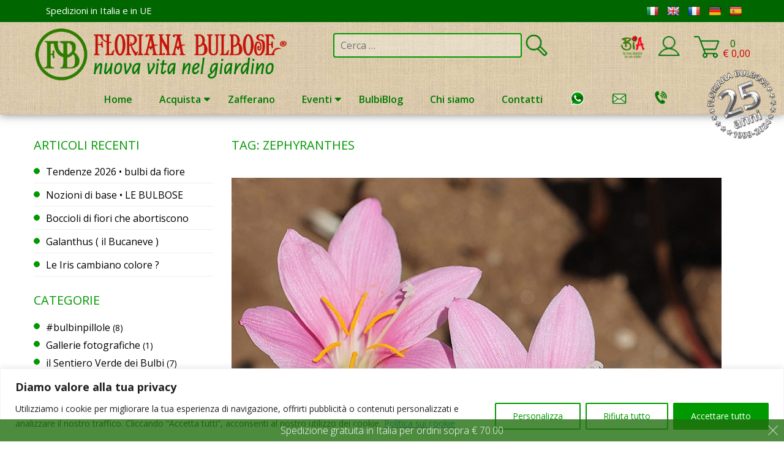

--- FILE ---
content_type: text/css
request_url: https://www.florianabulbose.com/floriana-bulbose/wp-content/themes/floriana-store/style.css?ver=6.8.3
body_size: 24586
content:
/*
Theme Name:		 Floriana Store
Theme URI:		 http://childtheme-generator.com/
Description:	 Floriana Store is a child theme of WP Store
Author:			 Korporal
Author URI:		 https://www.korporalwebdesign.com
Template:		 wp-store
Version:		 1.0.0
Text Domain:	 floriana-store
*/


/*
    Add your custom styles here
*/

html, body {
  height: 100%;
}
html {
	font-family: 'Open Sans', sans-serif;
	font-weight: 400;
	-webkit-text-size-adjust: 100%;
	-ms-text-size-adjust:     100%;
}

body {
	margin: 0;
	font-family: 'Open Sans', sans-serif;
	font-weight: 400;
	font-size: 18px;
  display: flex;
  flex-direction: column;
}
#page {
	flex: 1 0 auto;
}
footer {
	flex-shrink: 0;
}
.optional {
    display: none;
}
.woocommerce-shipping-destination { display:none; }


.irs--round .irs-from, .irs--round .irs-to, .irs--round .irs-single, .irs--round .irs-bar {
    background-color: #009900 !important;
}
.irs--round .irs-handle {
    border: 4px solid #009900 !important;
}
.woof_show_mobile_filter span, .woof_hide_mobile_filter span {
    font-size: 18px;
    display: inline-block;
    vertical-align: top;
    font-weight: normal;
    text-transform: uppercase;
    color: #009900 !important;
}
.woof_block_html_items ul li::before {
    background: transparent !important;
    border: 0 !important;
    border-radius: 100%;
    box-shadow: none;
    content: "";
    height: 10px;
    left: 0;
    position: absolute;
    top: 5px;
    width: 10px;
}
.woof_container_inner h4 {
    color: #009900 !important;
    margin-top: 0 !important;
}
.chosen-container .chosen-results li.disabled-result {
    display: none !important;
}

@media screen and (max-width: 980px) {
    .main-navigation ul.nav-menu {
    width: 80% !important;
    }
    .main-navigation.toggled ul.nav-menu {
     background-color: rgba(255,255,255,0.95) !important;   
    }    
    .main-navigation ul {
        display: none;
    }
}
.woocommerce .woocommerce-info::before {
    color: transparent !important;
}
a.enter-here div, .product-category img, .product img, .category img, .textwidget img, .blogs img, .promo-block img {
    border-radius: 12px !important;
}
.cart-count {
        padding-top:7px;
        padding-bottom:3px;
        font-size:100%;
    }
@media screen and (max-width: 980px) {
    .cart-count {
        padding-top:10px;
        padding-bottom:3px;
        font-size:90%;
    }
}

.aws-container .aws-search-form {
    position: relative;
    width: 100%;
    float: none !important;
    display: -webkit-box !important;
    display: -moz-box !important;
    display: -ms-flexbox !important;
    display: -webkit-flex !important;
    display: flex !important;
    align-items: stretch;
    height: 44px;
    margin-bottom: 15px !important;
}
.aws-container .aws-search-field {
    width: 100%;
    max-width: 100%;
    color: #000;
    padding: 6px;
    line-height: 30px;
    display: block;
    font-size: 16px;
    position: relative;
    z-index: 2;
    -webkit-appearance: none;
    height: 100%;
    margin: 0 !important;
    border: 2px solid #009900;
    border-radius: 6px !important;
    outline: 0;
}
.aws-container .aws-search-form .aws-search-btn_icon {
    display: inline-block;
    fill: currentColor;
    height: 42px;
    line-height: 42px;
    position: relative;
    width: 42px;
    color: #009900;
}
.aws-container .aws-search-form .aws-form-btn {
    display: -webkit-box;
    display: -moz-box;
    display: -ms-flexbox;
    display: -webkit-flex;
    display: flex;
    justify-content: center;
    flex-direction: column;
    text-align: center;
    background: transparent;
    border: 0;
    margin: 0 0 0 -1px;
    cursor: pointer;
    position: relative;
    white-space: nowrap;
    -moz-user-select: none;
    -ms-user-select: none;
    user-select: none;
    -webkit-transition: background-color 100ms ease-in-out;
    -moz-transition: background-color 100ms ease-in-out;
    -o-transition: background-color 100ms ease-in-out;
    transition: background-color 100ms ease-in-out;
}
.aws_result_sale { 
    display: none !important;
}
.aws-search-result .aws_result_title {
    display: block;
    font-weight: 400;
    margin-bottom: 3px;
    color: #009900;
}
.aws-search-result .aws_search_more a {
    line-height: 40px;
    display: block;
    text-decoration: none;
    border: 0;
    text-align: center;
    color: #009900 !important;
}

div.owl-dots {
    width: 100% !important;
    text-align: center !important;
}
div.owl-dot {
    display: inline-block !important;
    width: 8px;
    height: 8px;
    border-radius: 50%;
    background-color: #009900;
    margin-left: 7px;
    margin-right: 7px;
}
div.owl-dot.active {
    background-color: #cc0000;
}
.owl-dot span {
    display: none;
}
@media screen and (min-width: 541px) and (max-width: 768px) {
	a.emptycart {
	margin-top:44px !important;
	}
}
@media screen and (max-width: 540px) {
	a.emptycart {
	margin-top:90px !important;
	}
}
.wc-stripe-card-icons-container, .wc-stripe-paymentRequest-icons-container {
    float: none !important;
}
.woocommerce-checkout #payment ul.payment_methods li img {
    display: inline-block !important;
    /*border: 1px solid #666 !important;*/
}
button.sub-toggle {
  display:none !important;
}
.post-type-archive-tribe_events #wfspb-top-bar, .category-bulbiblog #wfspb-top-bar {
  display: none !important;
}
label[for="shipping_method_0_free_shipping2"]
{
  color: #009900;
  font-size: 16px;
  font-weight: bold;
}
.cli_settings_button {
  color: #ccc !important;
}
#cookie-law-info-bar {
  z-index: 99999999999 !important;
}
.tempi_spedizioni {
width: 48%;
float: left;
font-size: 16px;
}
.woocommerce-checkout #payment ul.payment_methods li img {
  display: block;
}
.woocommerce-checkout #payment .payment_method_paypal .about_paypal {
    float: right;
    line-height: 0;
    font-size: .83em;
}
@media screen and (max-width: 800px) {
  .page-id-22 .sidebar {
    display: none !important;
  }
}
@media screen and (max-width: 760px) {
	.tempi_spedizioni {
	width: 100%;
  float: none;
	}
}
.header-cart h2.widgettitle {
  display: none !important;
}
.woocommerce-info::after {
  display: none !important;
}
@media screen and (min-width: 981px) {
.annidesk {
	display: block;
}
.annimobile {
	display: none;
}
}
@media screen and (max-width: 980px) {
.annimobile {
	display: block;
}
.annidesk {
	display: none;
}
}
#wpadminbar #wp-admin-bar-site-name > .ab-item:after {
	content: " - visualizza bacheca";
}
.searchfelix-item {
	display: inline-block;
	text-align: center;
	vertical-align: top;
	width: 31%;
	margin: 1%;
	text-align: left;
	font-size: 16px;
}
.searchfelix-item .entry-summary {
	font-size: 14px;
line-height: 1.5em;
max-height: 6.9em;
overflow: hidden;
position: relative;
margin-right: -2em;
padding-right: 2em;
}
/*.searchfelix-item .entry-summary:before {
  content: '...';
  position: absolute;
  right: 1em;
  bottom: 0;
}
.searchfelix-item .entry-summary:after {
  content: '';
  position: absolute;
  right: 0;
  width: 1em;
  height: 1em;
  margin-top: 0.2em;
  background: white;
} */
.search-title {
	/* display: block;
line-height: 1.5em;
height: 3.2em;
overflow: hidden;
padding: 0; */
padding-top: 3px;
margin-bottom: 5px;
font-size: 16px;
}
@media screen and (max-width: 980px) {
	.searchfelix-item {
	width: 47%;
	}
}
@media screen and (max-width: 540px) {
	.searchfelix-item {
	width: 100%;
	}
}
/* inizio eventi */
ul.display-posts-listing {
	list-style: none;
	padding-left: 0;
}
li.listing-item {
	margin-left: 0;
}
.display-posts-listing .listing-item {
	clear: both;
}
.display-posts-listing img {
	float: left;
	margin: 0 10px 10px 0;
}
/* fine eventi */
.wp-store-products .pgntn-page-pagination {
	display: none;
}
span.posted_in {
	display: block;
	padding-left: 0 !important;
}
.woocommerce div.product form.cart .variations label {
    font-weight: 400;
}
td.value div {
	padding: 5px !important;
}
td.value label {
	padding-left: 5px;
}
.wdr_td_head_title {
	visibility: hidden;
}
.woocommerce div.product span.price {
	padding-right: 5px;
	color: #007800;
}
.onsale {
	display: none;
}
/* .shop_attributes {
	pointer-events: none;
	cursor: default;
} */
.woocommerce div.product .woocommerce-tabs ul.tabs li {
	background: rgba(146,201,118,0.3);
	border: 1px solid #009900;
    display: inline-block;
    position: relative;
    z-index: 0;
    border-radius: 4px 4px 0 0;
    margin: 0;
    padding: 0 1em;
}
.woocommerce div.product .woocommerce-tabs ul.tabs li.active {
    background: #fff;
    z-index: 2;
    border-bottom-color: #009900;
}
ul.tabs.wc-tabs::before {
	border: 1px solid #009900;
}
.wcp-content-wrap {
	line-height: 130%;
}
.woocommerce .columns-4 ul.products li.product, .woocommerce-page .columns-4 ul.products li.product {
	margin-bottom: 0;
	text-align: left;
}
.whatsapp {
	display: inline-block;
	width: 25px;
	height: 25px;
	background-image:url(images/whatsapp.png);
	background-size: cover;
	margin-bottom: -5px;
}
.phone-icon {
	display: inline-block;
	width: 24px;
	height: 24px;
	background-image:url(images/phone-icon.png);
	background-size: cover;
	margin-bottom: -3px;
}
.mail-icon {
	display: inline-block;
	width: 24px;
	height: 18px;
	background-image:url(images/mail-icon.png);
	background-size: cover;
	margin-bottom: -2px;
}
.woocommerce-orders-table__cell-order-actions {
	white-space:nowrap;
}
a.button .order-again {
	margin-left: 10px !important;
}
@media (max-width: 540px) {

}
@media (max-width: 991px) {
	.header-cart-block {
		position: absolute;
		bottom: 0;
		right: 0;
		padding-right: 10px;
	}
	.site-header {
	position:fixed;
	width: 100%;
	z-index: 9999;
	}
}
@media (min-width: 992px) {
	.header-cart-block {
		float: right;
		padding-top: 10px;
	}

.buttom-header .wrap-right {
	display: inline-block;
	text-align: center;
	vertical-align: top;
	padding-top: 10px;
	width: 33%;
}
}

.slick-dots li {
    visibility: hidden;
}
.slick-dots li button {
    visibility: visible;
}

.carrello {
	display: inline-block;
	background: url(images/carrello.png) no-repeat;
	background-size: cover;
}
.cuore {
	display: inline-block;
	background: url(images/cuore.png) no-repeat;
	background-size: cover;
}
.utente {
	display: inline-block;
	background: url(images/utente.png) no-repeat;
	background-size: cover;
}

div.gallery-icon.portrait, div.gallery-icon.landscape, div.woocommerce-product-gallery__image {
	padding: 5px;
}
.woocommerce ul.products li.product a img {
    width: 100%;
    height: auto;
    display: block;
    margin: 0;
    box-shadow: none;
}
.single-format-video .post-thumbnail, .single-format-gallery .post-thumbnail {
    display: none;
}

.button .wc-forward {
	white-space: pre;
}

.single_post_widget .wp-post-image {
	pointer-events: none;
    cursor: default;
}
.single_post_widget p {
	font-size: 18px;
}
li.catattivo h3, li.catattivo2 h3 {
    color: #fff;
	position: absolute;
	z-index: 99;
	display: block;
	width: 100%;
    background-color: rgba(0,102,0,0.5);
	text-align: center;
	text-shadow: 1px 1px 6px rgba(0, 102, 0, 1.0);
	-webkit-transition: all .2s ease-in-out;
          transition: all .2s ease-in-out;
}
li.catattivo h3:hover, li.catattivo2 h3:hover {
      -webkit-transform: scale(1.1);
          transform: scale(1.1);
}
@media (min-width: 992px) {
.single_post_widget .wp-post-image {
	float: left;
}
.single_post_widget p, .single_post_widget h3 {
	margin-left: 620px;
}
img.custom-logo {
	max-width: 420px;
}
.carrello {
	width: 45px;
	height: 40px;
}
.cuore, .utente {
	width: 40px;
	height: 40px;
}
ul.catattivi li.catattivo {
    float: left;
    margin: 1%;
    padding: 0;
    position: relative;
    /*width: 23%;*/
    width: 23%;
}
ul.catattivi2 li.catattivo2 {
    float: left;
    margin: 1%;
    padding: 0;
    position: relative;
    /*width: 23%;*/
    width: 18%;
}
ul.catattivi li.catattivo h3, ul.catattivi2 li.catattivo2 h3 {
	margin-top: 40%;
    font-size: 20px;
}
}

@media (min-width: 768px) and (max-width: 991px) {
.single_post_widget .wp-post-image {
	float: left;
	width: 400px;
	height: auto;
}
.single_post_widget p, .single_post_widget h3 {
	margin-left: 420px;
}
.carrello {
	width: 40px;
	height: 35px;
	margin-top: 5px;
}
.cuore, .utente {
	width: 35px;
	height: 35px;
	margin-top: 5px;
}
ul.catattivi li.catattivo {
    float: left;
    margin: 1%;
    padding: 0;
    position: relative;
    /*width: 23%;*/
    width: 31%;
}
ul.catattivi2 li.catattivo2 {
    float: left;
    margin: 1%;
    padding: 0;
    position: relative;
    /*width: 23%;*/
    width: 23%;
}
ul.catattivi li.catattivo h3, ul.catattivi2 li.catattivo2 h3 {
	margin-top: 30%;
    font-size: 18px;
}
}

@media (max-width: 767px) {
.single_post_widget .wp-post-image {
	float:none;
	width: 100%;
}
.single_post_widget p, .single_post_widget h3 {
	margin-left: 0;
}
.carrello {
	width: 35px;
	height: 30px;
	margin-top: 10px;
}
.cuore, .utente {
	width: 30px;
	height: 30px;
	margin-top: 10px;
}
ul.catattivi li.catattivo {
    float: left;
    margin: 2%;
    padding: 0;
    position: relative;
    width: 46%;
}
ul.catattivi2 li.catattivo2 {
    float: left;
    margin: 2%;
    padding: 0;
    position: relative;
    width: 46%;
}
ul.catattivi li.catattivo h3, ul.catattivi2 li.catattivo2 h3 {
	margin-top: 20%;
    font-size: 16px;
}
}

/*#widget-icon-section .textwidget {
	margin-top: -23px;
}*/

article,
aside,
details,
figcaption,
figure,
footer,
header,
main,
menu,
nav,
section,
summary {
	display: block;
}

audio,
canvas,
progress,
video {
	display: inline-block;
	vertical-align: baseline;
}

audio:not([controls]) {
	display: none;
	height: 0;
}

[hidden],
template {
	display: none;
}

a {
	background-color: transparent;
}

a:active,
a:hover {
	outline: 0;
}

abbr[title] {
	border-bottom: 1px dotted;
}

b,
strong {
	font-weight: bold;
}

dfn {
	font-style: italic;
}

h1 {
	font-size: 2em;
	margin: 0.67em 0;
}

mark {
	background: transparent;
	color: #000;
	font-weight: 400;
	font-size: 13px;
	font-style: italic;
}

small {
	font-size: 80%;
}

sub,
sup {
	font-size: 75%;
	line-height: 0;
	position: relative;
	vertical-align: baseline;
}

sup {
	top: -0.5em;
}

sub {
	bottom: -0.25em;
}

img {
	border: 0;
}

svg:not(:root) {
	overflow: hidden;
}

figure {
	margin: 0;
	line-height: 0;
}

hr {
	box-sizing: content-box;
	height: 0;
}

pre {
	overflow: auto;
}

code,
kbd,
pre,
samp {
	font-family: monospace, monospace;
	font-size: 1em;
}

button,
input,
optgroup,
select,
textarea {
	color: inherit;
	font: inherit;
	margin: 0;
}

button {
	overflow: visible;
}

button,
select {
	text-transform: none;
}

button,
html input[type="button"],
input[type="reset"],
input[type="submit"] {
	-webkit-appearance: button;
	cursor: pointer;
}

button[disabled],
html input[disabled] {
	cursor: default;
}

button::-moz-focus-inner,
input::-moz-focus-inner {
	border: 0;
	padding: 0;
}

input {
	line-height: normal;
}

input[type="checkbox"],
input[type="radio"] {
	box-sizing: border-box;
	padding: 0;
}

input[type="number"]::-webkit-inner-spin-button,
input[type="number"]::-webkit-outer-spin-button {
	height: auto;
}

input[type="search"]::-webkit-search-cancel-button,
input[type="search"]::-webkit-search-decoration {
	-webkit-appearance: none;
}

fieldset {
	border: 1px solid #c0c0c0;
	margin: 0 2px;
	padding: 0.35em 0.625em 0.75em;
}

legend {
	border: 0;
	padding: 0;
}

textarea {
	overflow: auto;
}

optgroup {
	font-weight: bold;
}

table {
	border-collapse: collapse;
	border-spacing: 0;
}

td,
th {
	padding: 0;
}

/*--------------------------------------------------------------
# Typography
--------------------------------------------------------------*/
body,
button,
input,
select,
textarea {
	color: #000;
	font-family: 'Open Sans', sans-serif;
	font-size: 16px;
	font-size: 1rem;
	line-height: 1.5;
}

h1,
h2,
h3,
h4,
h5,
h6 {
	clear: both;
	font-family: 'Open Sans', sans-serif;
	font-weight: 400;
}

p {
	margin-bottom: 1.5em;
}
.entry-content p {
	margin-top: 0;
	margin-bottom: 10px;
}

dfn,
cite,
em,
i {
	font-style: italic;
}

blockquote {
	margin: 0 1.5em;
}

address {
	margin: 0 0 1.5em;
}

pre {
	background: #fffeee;
	font-family: "Courier 10 Pitch", Courier, monospace;
	font-size: 15px;
	font-size: 0.9375rem;
	line-height: 1.6;
	margin-bottom: 1.6em;
	max-width: 100%;
	overflow: auto;
	padding: 1.6em;
}

code,
kbd,
tt,
var {
	font-family: Monaco, Consolas, "Andale Mono", "DejaVu Sans Mono", monospace;
	font-size: 15px;
	font-size: 0.9375rem;
}

abbr,
acronym {
	border-bottom: 1px dotted #666;
	cursor: help;
}

mark,
ins {
	background: transparent;
	text-decoration: none;
}

big {
	font-size: 125%;
}

/*--------------------------------------------------------------
# Elements
--------------------------------------------------------------*/
html {
	box-sizing: border-box;
}

*,
*:before,
*:after { /* Inherit box-sizing to make it easier to change the property for components that leverage other behavior; see http://css-tricks.com/inheriting-box-sizing-probably-slightly-better-best-practice/ */
	box-sizing: inherit;
}

body {
	background: #fff; /* Fallback for when there is no custom background color defined. */
}

blockquote:before,
blockquote:after,
q:before,
q:after {
	content: "";
}

blockquote,
q {
	quotes: "" "";
}

hr {
	background-color: #ccc;
	border: 0;
	height: 1px;
	margin-bottom: 1.5em;
}

ul,
ol {
	margin: 0;
}

ul {
	list-style: disc;
}

ol {
	list-style: decimal;
}

li > ul,
li > ol {
	margin-bottom: 0;
	margin-left: 1.5em;
}

dt {
	font-weight: bold;
}

dd {
	margin: 0 1.5em 1.5em;
}

img {
	height: auto; /* Make sure images are scaled correctly. */
	max-width: 100%; /* Adhere to container width. */
}

table {
	margin: 0 0 1.5em;
	width: 100%;
}

/*--------------------------------------------------------------
# Forms
--------------------------------------------------------------*/
button {
	background: rgba(146,201,118,0.3);
	border-radius: 4px;
	color: #009900;
	border: 2px solid #009900;
	display: inline-block;
	font-size: 14px;
	font-weight: 400;
	line-height: 20px;
	padding: 5px 15px;
	position: relative;
	text-transform: uppercase;
	z-index: 1;
	transition: all ease-in-out 0.4s;
	-webkit-transition: all ease-in-out 0.4s;
}
button:after {
	content: "";
	/*background: #009900;*/
    background: rgba(146,201,118,0.3);
	position: absolute;
	left: 0;
	right: 0;
	margin: 0 auto;
	width: 0;
	top: 0;
	height: 100%;
	z-index: -1;
	opacity: 0;
	visibility: hidden;
	transition: all ease-in-out 0.4s;
	-webkit-transition: all ease-in-out 0.4s;
}
button:hover:after {
	opacity: 1;
	filter: alpha(opacity= 100);
	visibility: visible;
	width: 100%;
}

button:hover, button:active, button:focus {
	color: #fff;
	border-color: #009900;
}
input[type="button"],
input[type="reset"],
input[type="submit"] {
	background: rgba(146,201,118,0.3);
	color: #009900;
	border: 2px solid #009900;
	border-radius: 4px;
	display: inline-block;
	font-size: 14px;
	font-weight: 400;
	line-height: 20px;
	padding: 5px 15px;
	text-transform: uppercase;
	transition: all ease-in-out 0.4s;
	-webkit-transition: all ease-in-out 0.4s;
}
input[type="button"]:hover,
input[type="reset"]:hover,
input[type="submit"]:hover,
input[type="button"]:focus,
input[type="reset"]:focus,
input[type="submit"]:focus,
input[type="button"]:active,
input[type="reset"]:active,
input[type="submit"]:active {
	background: #009900;
	color: #fff;
	border-color: #009900;
}
.woocommerce-product-search button[type="submit"]::after {
	background: transparent;
}

input[type="text"],
input[type="email"],
input[type="url"],
input[type="password"],
input[type="search"],
input[type="number"],
input[type="tel"],
input[type="range"],
input[type="date"],
input[type="month"],
input[type="week"],
input[type="time"],
input[type="datetime"],
input[type="datetime-local"],
input[type="color"],
textarea {
	color: #000;
	background-color: rgba(255,255,255,0.3);
	border: 2px solid #009900;
	border-radius: 4px;
	padding: 5px 10px;
	width: 100%;
	appearance: none;
	-webkit-appearance: none;
	-moz-appearance: none;
	-ms-appearance: none;
	-o-appearance: none;
}
select {
	border: 1px solid #ccc;
	background: url(images/dropdown.png) no-repeat;
	background-position: 90% 50%;
	border-radius: 0;
	font-size: 14px;
	width: 100%;
	appearance: none;
	-webkit-appearance: none;
	-moz-appearance: none;
	-ms-appearance: none;
	-o-appearance: none;
	padding-left: 5px;
}

input[type="text"]:focus,
input[type="email"]:focus,
input[type="url"]:focus,
input[type="password"]:focus,
input[type="search"]:focus,
input[type="number"]:focus,
input[type="tel"]:focus,
input[type="range"]:focus,
input[type="date"]:focus,
input[type="month"]:focus,
input[type="week"]:focus,
input[type="time"]:focus,
input[type="datetime"]:focus,
input[type="datetime-local"]:focus,
input[type="color"]:focus,
textarea:focus {
	color: #111;
}

textarea {
	width: 100%;
}

/*--------------------------------------------------------------
# Navigation
--------------------------------------------------------------*/
/*--------------------------------------------------------------
## Links
--------------------------------------------------------------*/
a {
	text-decoration: none;
	color: #007800;
	transition: all ease-in-out 0.4s;
	-webkit-transition: all ease-in-out 0.4s;
}

a:visited {
	color: #007800;
	text-decoration: none;
}

a:hover,
a:focus,
a:active {
	color: #cc0000;
	text-decoration: none;
}

a:focus {
	outline: thin dotted;
}

a:hover,
a:active {
	outline: 0;
}

/*--------------------------------------------------------------
# Accessibility
--------------------------------------------------------------*/
/* Text meant only for screen readers. */
.screen-reader-text {
	clip: rect(1px, 1px, 1px, 1px);
	position: absolute !important;
	height: 1px;
	width: 1px;
	overflow: hidden;
}

.screen-reader-text:focus {
	background-color: #f1f1f1;
	border-radius: 3px;
	box-shadow: 0 0 2px 2px rgba(0, 0, 0, 0.6);
	clip: auto !important;
	color: #21759b;
	display: block;
	font-size: 14px;
	font-size: 0.875rem;
	font-weight: bold;
	height: auto;
	left: 5px;
	line-height: normal;
	padding: 15px 23px 14px;
	text-decoration: none;
	top: 5px;
	width: auto;
	z-index: 100000; /* Above WP toolbar. */
}

/* Do not show the outline on the skip link target. */
#content[tabindex="-1"]:focus {
	outline: 0;
}

/*--------------------------------------------------------------
# Alignments
--------------------------------------------------------------*/
.alignleft {
	display: inline;
	float: left;
	margin-right: 1.5em;
}

.alignright {
	display: inline;
	float: right;
	margin-left: 1.5em;
}

.aligncenter {
	clear: both;
	display: block;
	margin-left: auto;
	margin-right: auto;
}

/*--------------------------------------------------------------
# Clearings
--------------------------------------------------------------*/
.clearfix:before,
.clearfix:after,
.entry-content:before,
.entry-content:after,
.comment-content:before,
.comment-content:after,
.site-header:before,
.site-header:after,
.site-content:before,
.site-content:after,
.site-footer:before,
.site-footer:after,
.ed-container:before,
.ed-container:after {
	content: "";
	display: table;
	/*table-layout: fixed;*/
}

.clearfix:after,
.entry-content:after,
.comment-content:after,
.site-header:after,
.site-content:after,
.site-footer:after,
.ed-container:after {
	clear: both;
}

/*--------------------------------------------------------------
# Widgets
--------------------------------------------------------------*/
.widget {
	margin: 0 0 1.5em;
}
.widget:last-child {
	margin-bottom: 0;
}

/* Make sure select elements fit in widgets. */
.widget select {
	max-width: 100%;
}

/*--------------------------------------------------------------
# Content
--------------------------------------------------------------*/
/*--------------------------------------------------------------
## Posts and pages
--------------------------------------------------------------*/
.sticky {
	display: block;
}

.hentry {
	margin: 0 0 1.5em;
}

.byline,
.updated:not(.published) {
	display: none;
}

.single .byline,
.group-blog .byline {
	display: inline;
}

.entry-content,
.entry-summary {
	margin: 1.5em 0 0;
	font-size: 18px;
	line-height: 25px;
}
.page-content {
	font-size: 18px;
	line-height: 25px;
}

.page-links {
	clear: both;
	margin: 0 0 1.5em;
}

/*--------------------------------------------------------------
## Comments
--------------------------------------------------------------*/
.comment-content a {
	word-wrap: break-word;
}

.bypostauthor {
	display: block;
}

/*--------------------------------------------------------------
# Infinite scroll
--------------------------------------------------------------*/
/* Globally hidden elements when Infinite Scroll is supported and in use. */
.infinite-scroll .posts-navigation, /* Older / Newer Posts Navigation (always hidden) */
.infinite-scroll.neverending .site-footer { /* Theme Footer (when set to scrolling) */
	display: none;
}

/* When Infinite Scroll has reached its end we need to re-display elements that were hidden (via .neverending) before. */
.infinity-end.neverending .site-footer {
	display: block;
}

/*--------------------------------------------------------------
# Media
--------------------------------------------------------------*/
.page-content .wp-smiley,
.entry-content .wp-smiley,
.comment-content .wp-smiley {
	border: none;
	margin-bottom: 0;
	margin-top: 0;
	padding: 0;
}

/* Make sure embeds and iframes fit their containers. */
embed,
iframe,
object {
	width: 100%;
}

/*--------------------------------------------------------------
## Captions
--------------------------------------------------------------*/
.wp-caption {
	margin-bottom: 1.5em;
	max-width: 100%;
}

.wp-caption img[class*="wp-image-"] {
	display: block;
	margin-left: auto;
	margin-right: auto;
}

.wp-caption .wp-caption-text {
	margin: 0.8075em 0;
}

.wp-caption-text {
	text-align: center;
}

/*--------------------------------------------------------------
## Galleries
--------------------------------------------------------------*/
.gallery {
	margin-bottom: 1.5em;
}

.gallery-item {
	display: inline-block;
	text-align: center;
	vertical-align: top;
	width: 100%;
}

.gallery-columns-2 .gallery-item {
	max-width: 50%;
}

.gallery-columns-3 .gallery-item {
	max-width: 33.33%;
}

.gallery-columns-4 .gallery-item {
	max-width: 25%;
}

.gallery-columns-5 .gallery-item {
	max-width: 20%;
}

.gallery-columns-6 .gallery-item {
	max-width: 16.66%;
}

.gallery-columns-7 .gallery-item {
	max-width: 14.28%;
}

.gallery-columns-8 .gallery-item {
	max-width: 12.5%;
}

.gallery-columns-9 .gallery-item {
	max-width: 11.11%;
}

.gallery-caption {
	display: block;
}

/*----------------------------------------------
BOXED LAYOUT
----------------------------------------------*/
.boxed {
	background: #fffeee none repeat scroll 0 0;
}
.boxed .site {
	background: #fff;
	box-shadow: 0 0 10px rgba(0, 0, 0, 0.3);
	margin: 0 auto;
	width: 1200px;
}
.boxed .bx-wrapper .bx-viewport {
	height: 500px !important;
}
.boxed .slides {
	height: 500px;
}

/*-----------------------------------------------
COMMON CSS
------------------------------------------------*/
.wp-store-preloader{
	position: fixed;
	left: 0px;
	top: 0px;
	width: 0;
	height: 0;
	z-index: 9999999;
	/*background: center no-repeat rgba(255,255,255,0.3) url('images/loading.gif');*/
}
.ed-container {
	margin: 0 auto;
	width: 1170px;
}
.site-header {
	background-image:url(images/header-sfondo.jpg);
	box-shadow: 0 0 15px rgba(0, 0, 0, 0.5);
	/*margin-bottom: 15px;*/
}
#widget-area-one-section, #cta-section, #product-area-section,
#widget-area-two-section, #blog-section, #widget-area-three-section,
#widget-icon-section, #brand-section {
	padding: 35px 0;
	padding-top: 10px;
}
.section-title::after, #widget-area-one-section .widget-title::after,
#product-area-section .widget-title::after {
	background: transparent;
	bottom: 0;
	content: "";
	height: 0;
	left: 0;
	margin: auto;
	position: absolute;
	right: 0;
	top: 0;
	z-index: -1;
}
.section-title, #widget-area-one-section .widget-title,
#product-area-section .widget-title,
#promo-section .widget-title {
	color: #007800;
	font-size: 24px;
	font-weight: 400;
	margin: 0;
	position: relative;
	text-align: center;
	z-index: 1;
	margin-bottom: 20px;
}
.section-title > span, #widget-area-one-section .widget-title span,
#product-area-section .widget-title span {
	background: transparent;
	padding: 0 15px;
}
.widget ul, .shop-sidebar ul {
	list-style: outside none none;
	margin: 0;
	padding: 0;
}
.widget ul li, .shop-sidebar ul li {
	position: relative;
	padding-left: 20px;
	font-size: 14px;
}
.shop-sidebar ul li {
	padding-bottom: 5px;
}
.widget ul li::before, .shop-sidebar ul.product-categories li:before {
	background: #009900 none repeat scroll 0 0;
	border: 1px solid #009900;
	border-radius: 100%;
	box-shadow: none;
	content: "";
	height: 10px;
	left: 0;
	position: absolute;
	top: 5px;
	width: 10px;
}
.widget ul li.noball::before {
	background: transparent;
	border: 0;
	border-radius: 100%;
	box-shadow: none;
	content: "";
	height: 0;
	left: 0;
	position: absolute;
	top: 0;
	width: 0;
}
.widget ul li.verde::before, .shop-sidebar ul.product-categories li.verde::before {
	background: #009900 none repeat scroll 0 0;
	border: 1px solid #009900;
	border-radius: 100%;
	box-shadow: none;
	content: "";
	height: 10px;
	left: 0;
	position: absolute;
	top: 5px;
	width: 10px;
}
ul.children li:before {
	display: none;
}
ul.children li {
	padding-left: 15px;
}
ul.children li:first-child {
	padding-top: 5px;
}
 .main-navigation li.verde:before {
	background: #009900 none repeat scroll 0 0;
	border: 1px solid #009900;
	border-radius: 100%;
	box-shadow: none;
	content: "";
	height: 8px;
	left: 5px;
	position: absolute;
	top: 15px;
	width: 8px;
 }
 .main-navigation li.rosso:before {
	background: #cc0000 none repeat scroll 0 0;
	border: 1px solid #cc0000;
	border-radius: 100%;
	box-shadow: none;
	content: "";
	height: 8px;
	left: 5px;
	position: absolute;
	top: 15px;
	width: 8px;
 }
 .main-navigation li.arancione:before {
	background: #ff9933 none repeat scroll 0 0;
	border: 1px solid #ff9933;
	border-radius: 100%;
	box-shadow: none;
	content: "";
	height: 8px;
	left: 5px;
	position: absolute;
	top: 15px;
	width: 8px;
 }
h2 span.verde, a.verde h3::before, h1.verde::before, .disp.verde::before {
	background: #009900 none repeat scroll 0 0;
	border: 1px solid #009900;
	border-radius: 100%;
	box-shadow: none;
	content: "";
	height: 10px;
	width: 10px;
	margin-right: 7px;
	display: inline-block;
}
h2 span.rosso, a.rosso h3::before, h1.rosso::before, .disp.rosso::before {
	background: #cc0000 none repeat scroll 0 0;
	border: 1px solid #cc0000;
	border-radius: 100%;
	box-shadow: none;
	content: "";
	height: 10px;
	width: 10px;
	margin-right: 7px;
	display: inline-block;
}
h2 span.arancione, a.arancione h3::before, h1.arancione::before, .disp.arancione::before {
	background: #ff9933 none repeat scroll 0 0;
	border: 1px solid #ff9933;
	border-radius: 100%;
	box-shadow: none;
	content: "";
	height: 10px;
	width: 10px;
	margin-right: 7px;
	display: inline-block;
}
div.disp {
  margin-bottom: 20px;
}
.widget ul li.rosso::before, .shop-sidebar ul.product-categories li.rosso:before {
	background: #cc0000 none repeat scroll 0 0;
	border: 1px solid #cc0000;
	border-radius: 100%;
	box-shadow: none;
	content: "";
	height: 10px;
	left: 0;
	position: absolute;
	top: 5px;
	width: 10px;
}
.widget ul li a, .shop-sidebar ul li a {
	font-size: 16px;
	font-weight: 400;
	color: #000000;
}
.widget ul li a:hover, .shop-sidebar ul li a:hover {
	color: #009900;
}
.widget ul li .post-date {
	display: none;
}
.widget ul li .post-date::before {
	content: "";
}
.edit-link {
	display: none;
}
.woocommerce #content table.cart td.actions .input-text,
.woocommerce table.cart td.actions .input-text,
.woocommerce-page #content table.cart td.actions .input-text,
.woocommerce-page table.cart td.actions .input-text {
	line-height: 1.7;
	width: auto;
}

.button, #cta-section .cta-content a, .bttn a,
.woocommerce #respond input#submit.alt,
.woocommerce a.button.alt,
.woocommerce button.button.alt,
.woocommerce input.button.alt,
.woocommerce #respond input#submit,
.woocommerce a.button,
.woocommerce button.button,
.woocommerce input.button, .added_to_cart,
.woocommerce-cart table.cart input {
	background: rgba(146,201,118,0.3);
	border-radius: 4px;
	color: #009900;
	border: 2px solid #009900;
	display: inline-block;
	font-size: 14px;
	font-weight: 400;
	line-height: 1.5;
	padding: 6px;
	position: relative;
	text-transform: uppercase;
	z-index: 1;
	transition: all ease-in-out 0.4s;
	-webkit-transition: all ease-in-out 0.4s;
}
.button:hover, #cta-section .cta-content a:hover, .bttn a:hover,
.widget ul li a.button:hover, .woocommerce #respond input#submit.alt:hover,
.woocommerce a.button.alt:hover, .woocommerce button.button.alt:hover,
.woocommerce input.button.alt:hover, .woocommerce #respond input#submit:hover,
.woocommerce a.button:hover, .woocommerce button.button:hover, .woocommerce input.button:hover,
.widget ul li a.added_to_cart:hover, .woocommerce a.added_to_cart:hover {
	background: none;
	color: #fff;
	border-color: #009900;
}
.woocommerce #respond input#submit:hover, .woocommerce input.button:hover {
	background: #009900;
}
.button:before, #cta-section .cta-content a:before, .bttn a:before,
.woocommerce #respond input#submit.alt:before, .woocommerce a.button.alt:before,
.woocommerce button.button.alt:before, .woocommerce input.button.alt:before, .woocommerce a.button:before,
.woocommerce button.button:before, .added_to_cart:before {
	content: "";
	background: #009900;
	position: absolute;
	left: 0;
	right: 0;
	margin: 0 auto;
	width: 0;
	top: 0;
	height: 100%;
	z-index: -1;
	opacity: 0;
	visibility: hidden;
	transition: all ease-in-out 0.4s;
	-webkit-transition: all ease-in-out 0.4s;
}
.button:hover:before, #cta-section .cta-content a:hover:before, .bttn a:hover:before,
.woocommerce #respond input#submit.alt:hover:before, .woocommerce a.button.alt:hover:before,
.woocommerce button.button.alt:hover:before, .woocommerce input.button.alt:hover:before,
.woocommerce a.button:hover:before, .woocommerce button.button:hover:before, .added_to_cart:hover:before {
	opacity: 1;
	filter: alpha(opacity= 100);
	visibility: visible;
	width: 100%;
}
.woocommerce #respond input#submit.disabled,
.woocommerce #respond input#submit:disabled,
.woocommerce #respond input#submit[disabled]:disabled,
.woocommerce a.button.disabled, .woocommerce a.button:disabled,
.woocommerce a.button[disabled]:disabled,
.woocommerce button.button.disabled,
.woocommerce button.button:disabled,
.woocommerce button.button[disabled]:disabled,
.woocommerce input.button.disabled,
.woocommerce input.button:disabled,
.woocommerce input.button[disabled]:disabled {
	padding: 6px 15px;
}
.widget ul li {
	padding-bottom: 5px;
}
.widget ul li strong {
	font-size: 14px;
	font-weight: 600;
	margin-right: 5px;
}
.woocommerce div.product p.price del, .woocommerce div.product span.price del {
	color: #999;
}
.page-title, .sidebar .widget-title, .shop-sidebar .widget-title, .related.products > h2 {
	font-size: 20px;
	font-weight: 500;
	color: #009900;
	margin-top: 0;
	text-transform: uppercase;
}
.related.products > h2 {
	margin-bottom: 0;
}
.page-title span::after, .sidebar .widget-title span:after, .shop-sidebar .widget-title span:after {
	background: transparent;
	bottom: 0;
	content: "";
	height: 1px;
	left: 0;
	position: absolute;
	width: 50%;
}
.page-title > span, .sidebar .widget-title span, .shop-sidebar .widget-title span {
	position: relative;
}
.sidebar .widget:last-child {
	margin-bottom: 0;
}
.nav-links:before, .nav-links:after {
	content: "";
	display: table;
}
.nav-links:after {
	clear: both;
}
.nav-links {
	display: none;
	border-top: 0;
	padding-top: 20px;
	font-size: 14px;
	margin-bottom: 20px;
	margin-top: 20px;
}
.nav-links .nav-previous {
	float: left;
	width: 50%;
	padding-right: 5px;
}
.nav-links .nav-previous {
	float: left;
	width: 50%;
	padding-right: 5px;
}
.nav-links .nav-next {
	float: right;
	width: 50%;
	padding-left: 5px;
	text-align: right;
}
.nav-links a {
	position: relative;
}
.nav-links a:after {
	content: "";
	border-bottom: 1px solid #666;
	position: absolute;
	bottom: 0;
	width: 100%;
	transition: all ease-in-out 0.4s;
	-webkit-transition: all ease-in-out 0.4s;
}
.nav-links .nav-previous a:after {
	left: 0;
}
.nav-links .nav-next a:after {
	right: 0;
}
.nav-links a:hover:after {
	width: 30%;
	border-bottom-color: #009900;
}
.nav-links a:hover {
	color: #009900;
}
.single .entry-content a {
    clear: none;
    color: #007800;
    display: inline;
    font-weight: inherit;
    text-decoration: none;
    text-transform: none;
}
.single .entry-content a:hover {
    text-decoration: underline;
}

/*------------------------------------------------
SOCIAL ICONS
-------------------------------------------------*/
.social-icons a {
	color: #fff;
	display: inline-block;
	font-size: 16px;
	height: 35px;
	line-height: 32px;
	text-align: center;
	width: 35px;
}
.social-icons a.facebook {
	border: 1px solid #4060a5;
	background: #4060a5;
}
.social-icons a.facebook:hover {
	background: none;
	color: #4060a5;
}
.social-icons a.twitter {
	border: 1px solid #00abe3;
	background: #00abe3;
}
.social-icons a.twitter:hover {
	background: none;
	color: #00abe3;
}
.social-icons a.gplus {
	border: 1px solid #e64522;
	background: #e64522;
}
.social-icons a.gplus:hover {
	background: none;
	color: #e64522;
}
.social-icons a.youtube {
	border: 1px solid #ff3334;
	background: #ff3334;
}
.social-icons a.youtube:hover {
	background: none;
	color: #ff3334;
}
.social-icons a.pinterest {
	border: 1px solid #cb2027;
	background: #cb2027;
}
.social-icons a.pinterest:hover {
	background: none;
	color: #cb2027;
}
.social-icons a.linkedin {
	border: 1px solid #007bb6;
	background: #007bb6;
}
.social-icons a.linkedin:hover {
	background: none;
	color: #007bb6;
}
.social-icons a.vimeo {
	border: 1px solid #44bedf;
	background: #44bedf;
}
.social-icons a.vimeo:hover {
	background: none;
	color: #44bedf;
}
.social-icons a.instagram {
	border: 1px solid #a59179;
	background: #a59179;
}
.social-icons a.instagram:hover {
	background: none;
	color: #a59179;
}
.social-icons a.skype {
	border: 1px solid #03aceb;
	background: #03aceb;
}
.social-icons a.skype:hover {
	background: none;
	color: #03aceb;
}

/*------------------------------------------------
BACK TO TOP
-------------------------------------------------*/
#back-to-top {
	background: rgba(0, 0, 0, 0.3) none repeat scroll 0 0;
	bottom: 20px;
	color: #fff;
	display: inline-block;
	font-size: 21px;
	height: 45px;
	line-height: 45px;
	position: fixed;
	right: 0;
	text-align: center;
	width: 45px;
	cursor: pointer;
	transition: all ease-in-out 0.4s;
	-webkit-transition: all ease-in-out 0.4s;
}
#back-to-top:hover {
	background: rgba(0, 0, 0, 0.5) none repeat scroll 0 0;
}

/*------------------------------------------------
COMMENT BOX
-------------------------------------------------*/
.comments-area {
	background: transparent;
	color: #000;
	font-size: 16px;
	padding: 0;
}
.comments-title {
	border-bottom: 1px solid #ccc;
	color: #333;
	font-size: 16px;
	margin-bottom: 20px;
	margin-top: 0;
	padding-bottom: 5px;
}
.comments-area ol {
	list-style: outside none none;
	margin: 0;
	padding: 0;
}
.comments-area ol li article {
	border-bottom: 3px double #ddd;
	margin-bottom: 15px;
	padding-bottom: 15px;
}
.comments-area ol li article .comment-meta .comment-author {
	display: inline-block;
	vertical-align: top;
	width: 50%;
}
.comments-area ol li article .comment-meta .comment-author img {
	margin-right: 10px;
}
.comments-area ol li article .comment-meta .comment-metadata {
	display: inline-block;
	font-size: 13px;
	text-align: right;
	vertical-align: top;
	width: 49%;
}
.comments-area ol li article .comment-meta .comment-metadata a,
.comments-area ol li article .comment-meta .comment-metadata span {
	display: inline-block;
	margin: 0 5px;
}
.comments-area ol li article .comment-meta .comment-metadata span a {
	padding-top: 0;
	padding-bottom: 0;
}
.comments-area ol li article .comment-meta .comment-metadata a:hover, .logged-in-as a:hover {
	color: #009900;
}
.comments-area ol li article .comment-meta .comment-metadata span a:hover {
	color: #fff;
}
.comments-area ol li article .reply a {
	background: #ccc none repeat scroll 0 0;
	display: inline-block;
	padding: 5px 15px;
}
.comments-area ol li article .reply a:hover {
	background: #009900 none repeat scroll 0 0;
	color: #fff;
}
.comments-area ol li .children::before {
	border-bottom: 10px solid #ddd;
	border-left: 10px solid transparent;
	border-right: 10px solid transparent;
	content: "";
	left: 30px;
	position: absolute;
	top: -10px;
}
.comments-area ol li .children {
	padding: 0 15px;
	position: relative;
}
.comments-area ol li .children li article {
	background: #ddd none repeat scroll 0 0;
	padding: 15px;
}
.comment-respond {
	border: 0;
	padding: 0;
}
.comment-respond h3 {
	color: #333;
	font-size: 16px;
	margin-top: 0;
}
.comment-respond h3 a {
	color: #009900;
	font-style: italic;
	font-weight: normal;
	margin-left: 15px;
	position: relative;
}
.comment-respond h3 a:after {
	content: "";
	border-bottom: 1px solid #009900;
	position: absolute;
	bottom: -3px;
	left: 0;
	right: 0;
	margin: 0 auto;
	width: 100%;
	transition: all ease-in-out 0.4s;
	-webkit-transition: all ease-in-out 0.4s;
}
.comment-respond h3 a:hover:after {
	width: 50%;
}
.required {
	color: red;
}
.comment-form label {
	display: inline-block;
	font-weight: 600;
	margin-bottom: 3px;
	color: #333;
}
.comment-form input[type="text"], .comment-form input[type="email"], .comment-form input[type="url"], .comment-form textarea {
	font-size: 13px;
}
.comment-form .comment-form-author, .comment-form .comment-form-email, .comment-form .comment-form-url {
	display: inline-block;
	width: 32.66%;
}

/*------------------------------------------------
SIDEBARS
-------------------------------------------------*/
#primary, .sidebar, .woocommerce-page .shop-sidebar {
	margin-top: 35px;
}
.widget-area .widget {
	padding: 35px 0;
}
.widget-area .widget:first-child {
	padding-top: 0;
	margin-top: 0;
}
.widget-area .widget:last-child {
	padding-bottom: 0;
	margin-bottom: 0;
}
.widget-area .widget.widget_wp_store_offer, .widget-area .widget.widget_wp_store_cta_simple {
	padding: 0;
	margin: 35px 0;
}
.sidebar.widget-area .widget.widget_wp_store_offer, .sidebar.widget-area .widget.widget_wp_store_cta_simple {
	margin: 0 0 1.5em;
}
.widget-area .widget.widget_wp_store_cta_simple, .widget-area.sidebar .widget.widget_wp_store_cta_simple {
	padding: 20px;
}
.widget-area.sidebar .widget {
	padding: 0;
}
.both-sidebar .left-sidebar-right {
	float: left;
	padding-right: 30px;
	width: 75%;
}
.both-sidebar .left-sidebar-right #primary {
	float: right;
	padding-left: 30px;
	width: 65%;
}
.both-sidebar .left-sidebar-right .sidebar {
	float: left;
	width: 35%;
}
.both-sidebar .sidebar {
	float: right;
	width: 25%;
}
.left-sidebar #primary {
	float: right;
	padding-left: 30px;
	width: 75%;
}
.left-sidebar .left-sidebar {
	float: left;
	width: 25%;
}
.right-sidebar #primary {
	float: left;
	padding-right: 10px;
	width: 75%;
	border-right: dotted 2px #090;
}
.right-sidebar .right-sidebar {
	float: right;
	padding-left: 20px;
	width: 25%;
	/* background-color: #eee; */
}
.woocommerce-page #primary {
	float: right;
	padding-left: 15px;
	width: 75%;
	border-left: dotted 2px #090;
  border-right: 0;
}
.woocommerce-page .shop-sidebar {
	float: left;
	padding-right: 20px;
	width: 25%;
	/* background-color: #eee; */
}
.page-id-22 #primary, .page-id-23 #primary, .page-id-24 #primary {
  float: left;
	padding-right: 10px;
	width: 75%;
	border-right: dotted 2px #090;
  border-left: 0;
}
.page-id-22 .shop-sidebar, .page-id-23 .shop-sidebar, .page-id-24 .shop-sidebar {
  float: right;
	padding-left: 20px;
	width: 25%;
	/* background-color: #eee; */
}


/*-------------------------------------------------
BXSLIDER AND OWL CAROUSEL
--------------------------------------------------*/
.bx-wrapper {
	margin-bottom: 0;
}
#main-slider.owl-theme .owl-controls {
	margin-top: 0;
	z-index: 9999;
}
.bx-wrapper .bx-viewport {
	background: rgba(0, 0, 0, 0) none repeat scroll 0 0;
	border: medium none;
	box-shadow: none;
	left: 0;
}
.bx-wrapper .bx-controls-direction a,
#main-slider.owl-theme .owl-controls .owl-buttons div {
	background: rgba(0, 0, 0, 0) none repeat scroll 0 0;
	height: 50px;
	line-height: 50px;
	overflow: hidden;
	text-align: center;
	text-indent: -90px;
	width: 50px;
}
#main-slider.owl-theme .owl-controls .owl-buttons div {
    color: #333;
    font-size: 16px;
    left: 0;
    margin: -30px 0 0;
    opacity: 1;
    padding: 0;
    position: absolute;
    top: 50%;
}
#main-slider.owl-theme .owl-controls .owl-buttons div.owl-next {
	left: inherit;
	right: 0;
}
.bx-wrapper .bx-prev::before,
#main-slider.owl-theme .owl-controls .owl-buttons div.owl-prev:before {
	content: "\f104";
	font-family: fontawesome;
	font-size: 25px;
	position: absolute;
	text-indent: 55px;
	z-index: 1;
}
.bx-wrapper .bx-next::before,
#main-slider.owl-theme .owl-controls .owl-buttons div.owl-next:before {
	content: "\f105";
	font-family: fontawesome;
	font-size: 25px;
	position: absolute;
	text-indent: 59px;
	z-index: 1;
}
.bx-wrapper .bx-prev::after, .bx-wrapper .bx-next::after,
#main-slider.owl-theme .owl-controls .owl-buttons div.owl-prev:after,
#main-slider.owl-theme .owl-controls .owl-buttons div.owl-next:after {
	background: rgba(255, 255, 255, 0.5) none repeat scroll 0 0;
	box-shadow: 0 0 5px rgba(0, 0, 0, 0.2);
	border-radius: 5px;
	bottom: 0;
	content: "";
	height: 30px;
	left: 0;
	margin: auto;
	position: absolute;
	right: 0;
	top: 0;
	transform: rotate(45deg);
	-webkit-transform: rotate(45deg);
	width: 30px;
}
.bx-wrapper .bx-prev:hover::after,
#main-slider.owl-theme .owl-controls .owl-buttons div.owl-prev:hover:after {
	background: rgba(255, 255, 255, 0.75) none repeat scroll 0 0;
	transform: rotate(-45deg);
	-webkit-transform: rotate(-45deg);
	transition: all ease-in-out 0.4s;
	-webkit-transition: all ease-in-out 0.4s;
}
.bx-wrapper .bx-next:hover::after,
#main-slider.owl-theme .owl-controls .owl-buttons div.owl-next:hover:after {
	background: rgba(255, 255, 255, 0.75) none repeat scroll 0 0;
	transform: rotate(135deg);
	-webkit-transform: rotate(135deg);
	transition: all ease-in-out 0.4s;
	-webkit-transition: all ease-in-out 0.4s;
}
.bx-wrapper .bx-pager {
	padding-bottom: 0;
}
#main-slider .owl-pagination {
    bottom: 10px;
    left: 0;
    position: absolute;
    right: 0;
}
.bx-wrapper .bx-pager, .bx-wrapper .bx-controls-auto {
	bottom: 0;
}
.bx-wrapper .bx-pager.bx-default-pager a, #main-slider.owl-theme .owl-controls .owl-page span {
	background: #ccc;
	height: 5px;
	width: 20px;
	margin: 0 2px;
	opacity: 1;
	filter: alpha(opacity= 100);
	transition: all ease-in-out 0.4s;
	-webkit-transition: all ease-in-out 0.4s;
}
#main-slider.owl-theme .owl-controls .owl-page span.owl-numbers {
	font: 0px/0 a;
}
.bx-wrapper .bx-pager.bx-default-pager a:hover, .bx-wrapper .bx-pager.bx-default-pager a.active,
#main-slider.owl-theme .owl-controls .owl-page.active span, #main-slider.owl-theme .owl-controls.clickable .owl-page:hover span {
	background: #009900;
}

/*-----------------------------------------------
TOP-HEADER
------------------------------------------------*/
.top-header {
	background: #fffeee;
}
.top-header .ed-social-icons, .top-header .ticker {
	display: inline-block;
	vertical-align: middle;
}
/*.top-header .account-wrap:before,
.top-header .account-wrap:after {
	content: "";
	display: table;
}
.top-header .account-wrap:after {
	clear: both;
	}*/
	.top-header .account-wrap {
		width: 100%;
	}
	.top-header .ed-social-icons + .account-wrap {
		width: 84%;
		display: inline-block;
		text-align: right;
	}
	.top-header .ed-social-icons {
		width: 14%;
		padding: 3px 0 4px 0;
	}
	.top-header .ed-social-icons + .ticker {
		width: 49%;
	}
	.top-header .ticker {
		width: 63%;
	}
	.top-header .ed-social-icons + .ticker + .account-wrap,
	.top-header .ticker + .account-wrap {
		display: inline-block;
		vertical-align: middle;
		width: 36%;
		text-align: right;
	}
	/*.ed-social-icons a {
		border: 1px solid #ccc;
		color: #666;
		display: inline-block;
		font-size: 16px;
		height: 35px;
		line-height: 35px;
		text-align: center;
		width: 35px;
	}
	.ed-social-icons a:hover {
		background: #009900;
		color: #fff;
		border-color: #009900;
	}*/
	.ticker .ticker-title {
		background: #009900 none repeat scroll 0 0;
	    color: #fff;
	    display: inline-block;
	    font-size: 12px;
	    font-weight: 600;
	    line-height: 19px;
	    max-width: 25%;
	    padding: 8px 10px;
	    vertical-align: middle;
	}
	.top-header .ed-social-icons + .ticker .ticker-title {
		padding-top: 11px;
		padding-bottom: 11px;
	}
	.ticker .slick-slider {
		display: inline-block;
		max-width: 74%;
		padding-left: 10px;
		vertical-align: middle;
	}
	.ticker .slick-slider li h5 {
		color: #333;
		font-weight: normal;
		margin: 0;
		font-family: 'Open Sans', sans-serif;
	}
	.ticker .slick-slider li h5 a:hover {
		color: #009900;
	}
	.account-wrap div {
		display: inline-block;
		font-size: 14px;
	}
	.my-account p {
		display: inline-block;
		margin: 0;
	}
	.account-wrap div .fa {
		color: #999;
		margin-right: 3px;
		transition: all ease-in-out 0.4s;
		-webkit-transition: all ease-in-out 0.4s;
	}
	.account-wrap div a {
		color: #666;
		padding: 7px 10px;
		display: inline-block;
	}
	.top-header .ed-social-icons + .ticker + .account-wrap div a {
		padding-top: 10px;
		padding-bottom: 10px;
	}
	.account-wrap div a:hover {
		background: #009900;
		color: #fff;
	}
	.account-wrap div a:hover .fa {
		color: #fff;
	}

/*----------------------------------------
BOTTOM HEADER
-----------------------------------------*/
.buttom-header {
	/*border-bottom: 1px solid #ddd;*/
	padding-top: 10px;
}
.buttom-header .ed-container {
    border-bottom: 0;
    padding-bottom: 0;
}
.buttom-header .site-branding {
	display: inline-block;
	vertical-align: middle;
	width: 40%;
}
.site-branding .site-logo, .site-branding .site-text {
	display: inline-block;
	vertical-align: middle;
}
.site-branding .site-logo {
	line-height: 0;
}
.site-branding .site-logo + .site-text {
	padding-left: 10px;
}
.buttom-header .site-branding p {
	margin: 0;
}
.buttom-header .site-branding .site-title {
	color: #009900;
	font-size: 25px;
	line-height: 30px;
	padding-top: 10px;
	margin: 0;
}
.buttom-header .site-branding .site-description {
	color: #666;
	font-size: 13px;
	padding-bottom: 10px;
}
@media (max-width: 499px) {
	.buttom-header .ed-container {
    height: 50px;
}
.site-content {
	padding-top: 134px !important;
}
}
@media (min-width: 500px) and (max-width: 767px) {
	.buttom-header .ed-container {
    height: 60px;
}
.site-content {
	padding-top: 154px !important;
}
}
@media (min-width: 768px) and (max-width: 991px) {
	.buttom-header .ed-container {
    height: 55px;
}
.site-content {
	padding-top: 144px !important;
}
.buttom-header .site-branding {
    display: inline-block;
    vertical-align: middle;
    width: 50%;
}
.site-branding .site-logo {
	display: none;
}
.buttom-header .wrap-right {
	display: inline-block;
	text-align: right;
	vertical-align: top;
	padding-top: 10px;
	width: 45%;
}
}
@media (max-width: 767px) {
.buttom-header .site-branding {
	display: inline-block;
	vertical-align: middle;
	width: 100%;
}
.buttom-header .site-branding .site-description {
	padding-bottom: 0;
}
.site-branding .site-logo {
	display: none;
}
.site-branding .site-logo-mobile {
	max-width: 400px;
}
.buttom-header .wrap-right {
	display: inline-block;
	text-align: left;
	vertical-align: top;
	padding-top: 0;
	width: auto;
}
}
@media (min-width: 992px) {
.site-branding .site-logo-mobile {
	display: none;
}
}
.wrap-right .header-call-to, .wrap-right .header-cart {
	display: inline-block;
	font-size: 16px;
	position: relative;
	vertical-align: middle;
	padding-left: 15px !important;
}
.header-cart {
	display: inline-block;
	font-size: 16px;
	position: relative;
	vertical-align: middle;
	padding-left: 15px !important;
}
.wrap-right .header-call-to {
	padding-right: 40px;
}
.wrap-right .header-cart {
	padding: 5px 5px 5px 50px;
	transition: all ease-in-out 0.4s;
	-webkit-transition: all ease-in-out 0.4s;
}
.wrap-right .header-cart:hover {
	background: transparent;
}
.wrap-right p, .header-cart .cart-title {
	margin: 0;
	font-weight: 600;
	font-size: 14px;
	text-transform: uppercase;
	display: block;
}
.wrap-right .fa {
	left: 0;
	position: absolute;
	top: 0;
	color: #999;
	padding: 5px;
	transition: all ease-in-out 0.4s;
	-webkit-transition: all ease-in-out 0.4s;
}
.wrap-right .fa.fa-mobile {
	font-size: 40px;
	line-height: 30px;
}
.header-cart .fa.fa-shopping-bag {
	font-size: 26px;
}
/*.wrap-right .header-call-to:hover .fa,
.wrap-right .header-cart:hover .fa {
	background: #009900;
	color: #fff;
}*/
.header-call-to > a, .header-cart span.cart-count, .header-cart span.cart-totle {
	color: #006600;
	transition: all ease-in-out 0.4s;
	-webkit-transition: all ease-in-out 0.4s;
}
.header-call-to > a:hover {
	color: #cc0000;
}
.header-cart .widget {
	background: background-color: rgba(255,255,255,0.3) !important;
	color: #009900;
	margin-bottom: 0;
	/*margin-top: 5px;*/
	min-width: 250px;
	padding: 5px 15px;
	position: absolute;
	right: 0;
	top: 120%;
	opacity: 0;
	visibility: hidden;
	z-index: 99999;
	transition: all ease-in-out 0.4s;
	-webkit-transition: all ease-in-out 0.4s;
}
.header-cart:hover .widget {
	top: 100%;
	margin-top: 0;
	opacity: 1;
	filter: alpha(opacity= 80);
	visibility: visible;
}
.header-cart .woocommerce ul.cart_list, .header-cart .woocommerce ul.product_list_widget {
	margin-bottom: 15px;
    margin-top: 15px;
    max-height: 270px;
}
.header-cart .woocommerce ul.cart_list li, .header-cart .woocommerce ul.product_list_widget li{
	padding-bottom: 15px;
}
.header-cart .woocommerce ul.cart_list li:last-child, .header-cart .woocommerce ul.product_list_widget li:last-child {
	padding-bottom: 0;
}
.header-cart .woocommerce ul.cart_list li.empty, .header-cart .woocommerce ul.product_list_widget li.empty {
	padding: 0;
	text-align: center;
}
.header-cart .woocommerce ul.cart_list li a, .header-cart .woocommerce ul.product_list_widget li a {
	font-size: 13px;
    font-weight: 400;
}
.header-cart .woocommerce ul.cart_list li a.remove,
.header-cart .woocommerce ul.product_list_widget li a.remove {
	font-size: 20px;
}
.header-cart .woocommerce ul.cart_list li img, .header-cart .woocommerce ul.product_list_widget li img {
	border: 1px solid #ddd;
    box-shadow: 0 0 0 4px #fff inset;
    margin-left: 10px;
    padding: 4px;
    width: 70px;
}
.header-cart .quantity {
	color: #aaa;
	display: block;
	font-style: italic;
	padding-right: 3.5em;
}
.header-cart .woocommerce .widget_shopping_cart .total, .header-cart .woocommerce.widget_shopping_cart .total {
	border-top: 1px solid #ccc;
    font-size: 15px;
    padding: 15px 0;
}
.woocommerce .widget_shopping_cart .total strong, .woocommerce.widget_shopping_cart .total strong {
    display: inline-block;
    font-weight: 400;
    min-width: 40px;
    text-transform: none;
}
.header-cart .total .woocommerce-Price-amount.amount {
	margin-left: 10px;
}
.header-cart .buttons {
	padding-bottom: 10px;
}
.header-cart .buttons .button {
	border-color: #666;
    border-width: 1px;
    color: #666;
}

/*--------------- LOGO CENTER --------------------*/
.center .buttom-header .site-branding {
	padding-bottom: 15px;
	text-align: center;
	width: 100%;
}
.center .buttom-header .wrap-right {
	text-align: center;
	width: 100%;
}

/*------------------ LOGO RIGHT ---------------*/
.right .buttom-header .site-branding {
	float: right;
	text-align: right;
}
.right .buttom-header .wrap-right {
	float: left;
	text-align: left;
}

/*-----------------------------------
MAIN NAVIGATION
------------------------------------*/
.menu-wrap .main-navigation {
	display: inline-block;
    float: left;
    vertical-align: middle;
    width: 100%;
}
@media (min-width: 768px) {
	.menu-wrap .main-navigation {
    float: none;
    text-align: center;
}

}
.menu-toggle, .main-navigation .close {
	display: none;
}
.main-navigation ul {
	list-style: outside none none;
	margin: 0;
	padding: 0;
}
.menu-wrap ul li {
	display: inline-block;
	font-size: 16px;
	line-height: 20px;
	font-weight: 600;
	position: relative;
}
.main-navigation ul li a {
	color: #007800;
	display: inline-block;
	padding: 15px 20px;
}
.main-navigation .menu > li:first-child {
	border-top: 0 !important;
}
.main-navigation .menu > li:first-child > a {
	padding-left: 0;
}
.main-navigation ul li.menu-item-has-children > a:before {
	content: "\f0d7";
	position: absolute;
	right: 6px;
	top: 15px;
	font-family: fontawesome;
	font-size: 16px;
}
@media screen and (max-width: 980px) {
.main-navigation ul li.menu-item-has-children > a:before {
	content: "";
}
}
.main-navigation ul li:hover a,
.main-navigation ul li.current-menu-item a,
.main-navigation ul li.current_page_item a,
.main-navigation ul li.current-menu-ancestor a {
	color: #cc0000;
}
/*.main-navigation ul li.current-menu-item a,
.main-navigation ul li.current_page_item a {
	background: #009900;
	color: #fff;
}*/
.main-navigation ul li ul {
	position: absolute;
	text-align: left;
	top: 100%;
	left: 0;
	background: rgba(255, 255, 255, 0.9);
	width: 240px;
	transform: rotateX(70deg);
	-webkit-transform: rotateX(70deg);
	transform-origin: top;
	-webkit-transform-origin: top;
	opacity: 0;
	visibility: hidden;
	z-index: 99999;
	transition: all ease-in-out 0.4s;
	-webkit-transition: all ease-in-out 0.4s;
}
.main-navigation ul li:hover > ul {
	transform: rotateX(0deg);
	-webkit-transform: rotateX(0deg);
	opacity: 1;
	filter: alpha(opacity= 100);
	visibility: visible;
}
.main-navigation ul li ul li {
	display: block;
}
.main-navigation ul li ul li a {
	width: 100%;
	padding-top: 10px;
	padding-bottom: 10px;
	font-size: 14px;
	color: #007800;
	border-bottom: 1px solid transparent;
}
.main-navigation ul li.current-menu-item ul li a,
.main-navigation ul li.current_page_item ul li a,
.main-navigation ul li.current-menu-ancestor ul li a,
.main-navigation ul li:hover a + ul li a {
	color: #007800;
}
.main-navigation ul li ul li a:after {
	content: "";
	border-bottom: 1px solid transparent;
	position: absolute;
	bottom: 0;
	left: 0;
	right: 0;
	margin: 0 auto;
	width: 0;
	z-index: 1;
	transition: all ease-in-out 0.4s;
	-webkit-transition: all ease-in-out 0.4s;
}
.main-navigation ul li ul li a:hover:after {
	width: 100%;
	border-bottom-color: transparent;
}
.main-navigation ul li ul li.menu-item-has-children > a:before {
	content: "\f0da";
	top: 11px;
	position: absolute;
	right: 6px;
	font-family: fontawesome;
	font-size: 14px;
}
.main-navigation > ul li:last-child ul li.menu-item-has-children > a::before {
	left: 6px;
	right: inherit;
	transform: rotate(180deg);
	-webkit-transform: rotate(180deg);
}
.main-navigation ul li ul li ul {
	top: 0;
	left: 100%;
	border-left: 1px solid #ffd494;
}
.main-navigation ul.nav-menu > li:last-child ul {
	left: inherit;
	right: 0;
}
.main-navigation ul.nav-menu > li:last-child ul li.menu-item-has-children > a::before {
	left: 8px;
	right: inherit;
	transform: rotate(180deg);
	-webkit-transform: rotate(180deg);
}
.main-navigation ul.nav-menu > li:last-child ul li ul {
	border-left: medium none;
	border-right: 1px solid #ffd494;
	right: 100%;
}
.main-navigation ul.nav-menu > li:last-child ul {
	left: inherit;
	right: 0;
}
.menu-wrap .header-search {
	display: inline-block;
    float: right;
    position: relative;
    text-align: center;
    vertical-align: middle;
    width: 5%;
}
.menu-wrap .header-search a {
	background: rgba(146,201,118,0.6);
	display: inline-block;
	line-height: 20px;
	padding: 15px;
	width: 100%;
	transition: all 0.4s ease-in-out 0s;
	-webkit-transition: all 0.4s ease-in-out 0s;
}
.menu-wrap .header-search a:hover {
	background: #009900;
	color: #fff;
}
.menu-wrap .header-search .search-box {
	background: rgba(251,246,213,0.85);
	padding: 7px 0;
	position: absolute;
	right: 0px;
	top: 0;
	width: 0;
	white-space: nowrap;
	opacity: 0;
	visibility: hidden;
	transition: all 0.4s ease-in-out 0s;
	-webkit-transition: all 0.4s ease-in-out 0s;
}
.menu-wrap .header-search .search-box.search-active {
	/*right: 0;*/
	width: 320px;
	opacity: 1;
	filter: alpha(opacity= 100);
	visibility: visible;
}
.header-search .search-box .close {
	border: 0;
	border-left: none;
	cursor: pointer;
	float: right;
	font-size: 25px;
	height: 37px;
	transition: all 0.4s ease-in-out 0s;
	-webkit-transition: all 0.4s ease-in-out 0s;
	width: 15%;
}
.header-search .search-box .close:hover {
	color: red;
}
.header-search .searchform {
	border: 1px solid #ddd;
	float: left;
	width: 85%;
}
.header-search .search-in-select {
	display: inline-block;
	width: 43%;
}
.header-search .search-in-select select {
	background: url(images/dropdown.png) no-repeat;
	background-position: 90% 50%;
	border-top: none;
	border-bottom: none;
	border-left: none;
	border-radius: 0;
	font-size: 14px;
	height: 35px;
	width: 100%;
	appearance: none;
	-webkit-appearance: none;
	-moz-appearance: none;
	-ms-appearance: none;
	-o-appearance: none;
	padding-left: 5px;
}
.header-search .search-field {
	border: medium none;
	display: inline-block;
	font-size: 14px;
	height: 35px;
	width: 55%;
}

/*--------------------------------------------
MAIN SLIDER SECTION
---------------------------------------------*/
#slider-section {
	margin-bottom: 20px;
}
.slideshow {
	margin-bottom: 0 !important;
}
.bx-wrapper .bx-viewport {
	height: 560px !important;
}
.slides {
	background-size: cover;
	background-repeat: no-repeat;
  background-position: center;
	height: 560px;
}
#slider-section .slider-caption {
	width: 50%;
	position: absolute;
	text-align: center;
	top: 50%;
	overflow: hidden;
	transform: translateY(-50%);
	-webkit-transform: translateY(-50%);
	-moz-transform: translateY(-50%);
}

#slider-section .owl-item.active .slider-caption .mid-content .small-caption {
	animation-name: slide-left;
	-webkit-animation-name: slide-left;
	animation-duration: 1s;
	-webkit-animation-duration: 1s;
	animation-delay: 0.3s;
	-webkit-animation-delay: 0.3s;
}
#slider-section .owl-item.active .slider-caption .mid-content .slider-content {
	animation-name: slide-right;
	-webkit-animation-name: slide-right;
	animation-duration: 1s;
	-webkit-animation-duration: 1s;
	animation-delay: 0.3s;
	-webkit-animation-delay: 0.3s;
}
#slider-section .owl-item.active .home-viewmore.slider-viewmore {
	animation-name: slide-up;
	-webkit-animation-name: slide-up;
	animation-duration: 0.5s;
	-webkit-animation-duration: 0.5s;
	animation-delay: 0.5s;
	-webkit-animation-delay: 0.5s;
}

@keyframes slide-left {
	0% {
		transform: translate(-100%);
		-webkit-transform: translate(-100%);
		visibility: hidden;
	}
	100% {
		transform: translate(0%);
		-webkit-transform: translate(0%);
		visibility: visible;
	}
}
@-webkit-keyframes slide-left {
	0% {
		transform: translate(-100%);
		-webkit-transform: translate(-100%);
		visibility: hidden;
	}
	100% {
		transform: translate(0%);
		-webkit-transform: translate(0%);
		visibility: visible;
	}
}
@keyframes slide-right {
	0% {
		transform: translate(100%);
		-webkit-transform: translate(100%);
		visibility: hidden;
	}
	100% {
		transform: translate(0%);
		-webkit-transform: translate(0%);
		visibility: visible;
	}
}
@-webkit-keyframes slide-right {
	0% {
		transform: translate(100%);
		-webkit-transform: translate(100%);
		visibility: hidden;
	}
	100% {
		transform: translate(0%);
		-webkit-transform: translate(0%);
		visibility: visible;
	}
}
@keyframes slide-up {
	0% {
		transform: translateY(100%);
		-webkit-transform: translateY(100%);
		visibility: hidden;
	}
	100% {
		transform: translateY(0%);
		-webkit-transform: translateY(0%);
		visibility: visible;
	}
}
@-webkit-keyframes slide-up {
	0% {
		transform: translateY(100%);
		-webkit-transform: translateY(100%);
		visibility: hidden;
	}
	100% {
		transform: translateY(0%);
		-webkit-transform: translateY(0%);
		visibility: visible;
	}
}

#slider-section .small-caption::after {
	background: #009900 none repeat scroll 0 0;
	bottom: -15px;
	content: "";
	height: 3px;
	left: 0;
	margin: 0 auto;
	position: absolute;
	right: 0;
	width: 10%;
}
#slider-section .small-caption {
	font-size: 2.5em;
	font-weight: 900;
	margin-bottom: 40px;
	position: relative;
	color: #333;
}
#slider-section .slider-content {
	color: #000;
	font-size: 18px;
	font-weight: 300;
	margin-bottom: 40px;
}
#slider-section .home-viewmore.slider-viewmore {
	border: 2px solid #009900;
	color: #000;
	display: inline-block;
	padding: 10px 20px;
	position: relative;
	z-index: 1;
}
#slider-section .home-viewmore.slider-viewmore:hover {
	color: #fff;
}
#slider-section .home-viewmore.slider-viewmore:after {
	content: "";
	background: #009900;
	margin: auto;
	position: absolute;
	left: 0;
	right: 0;
	top: 0;
	bottom: 0;
	width: 0;
	height: 100%;
	opacity: 0;
	visibility: hidden;
	z-index: -1;
	transition: all ease-in-out 0.4s;
	-webkit-transition: all ease-in-out 0.4s;
}
#slider-section .home-viewmore.slider-viewmore:hover:after {
	width: 100%;
	opacity: 1;
	filter: alpha(opacity= 100);
	visibility: visible;
}

/*------------------------------------------
PROMO SECTION
-------------------------------------------*/
/*.home .site-content #slider-section + .ed-container #promo-section {
	position: relative;
	top: -70px;
}*/
#promo-section {
	background: transparent none repeat scroll 0 0;
	padding: 35px 0;
}
#promo-section .promo-block::before {
    border: 1px solid #fff;
    bottom: 10px;
    content: "";
    left: 10px;
    position: absolute;
    right: 10px;
    top: 10px;
    z-index: 1;
}
#promo-section .promo-block::after {
    background: rgba(0, 0, 0, 0.3) none repeat scroll 0 0;
    bottom: 0;
    content: "";
    left: 0px;
    /*opacity: 0;*/
    position: absolute;
    right: 0px;
    top: 0;
    transition: all 0.4s ease-in-out 0s;
    -webkit-transition: all 0.4s ease-in-out 0s;
    /*visibility: hidden;*/
}
#promo-section .promo-block {
    float: left;
    line-height: 0;
    margin-right: 2%;
    overflow: hidden;
    position: relative;
    width: 32%;
    margin-bottom: 2%;
}
#promo-section .promo-block:nth-of-type(3n) {
    margin-right: 0;
}
#promo-section .promo-block:last-child {
    margin-right: 0;
}
#promo-section .promo-block img {
	transition: all 1s ease-out 0s;
    -webkit-transition: all 1s ease-out 0s;
}
#promo-section .promo-block:hover img {
	transform: scale(1.1);
	-webkit-transform: scale(1.1);
}
#promo-section .promo-text {
	bottom: 25px;
    left: 45px;
    line-height: 30px;
    margin-top: 0;
    position: absolute;
    text-align: left;
    width: 50%;
    z-index: 1;
}
#promo-section .promo-text .category > a {
	color: #f5c548;
    display: block;
    font-family: "satisfy",cursive;
    font-size: 1.7em;
    margin-bottom: 5px;
}
/*#promo-section .promo-text .title::after {
	background: #009900 none repeat scroll 0 0;
	bottom: -10px;
	content: "";
	height: 2px;
	left: 0;
	margin: 0 auto;
	position: absolute;
	right: 0;
	width: 25%;
}*/
#promo-section .promo-text .title {
	color: #fff;
    font-family: 'Open Sans', sans-serif;
    font-size: 25px;
    font-weight: 600;
    position: relative;
}

/*-------------------------------------------
WIDGET AREA ONE
--------------------------------------------*/
/*.home .site-content #slider-section + .ed-container #promo-section + #widget-area-one-section {
	padding-top: 0;
}
.home .site-content #slider-section + .ed-container #widget-area-one-section {
	padding-top: 70px;
}*/
#widget-area-one-section aside {
	margin-bottom: 0;
}
#product-area-section aside {
	margin-bottom: 0;
}
.prod-title-desc {
	color: #777;
	font-weight: 300;
	text-align: center;
	margin-top: 0;
	margin-bottom: 40px;
}
.widget ul.new-prod-slide li::before, .widget ul.product_list_widget > li:before,
.widget ul.feature-cat-product li::before {
	display: none;
}
.widget ul.new-prod-slide li, .widget ul.feature-cat-product li {
	display: inline-block;
	padding: 0 15px 30px 15px;
	position: relative;
	width: 24.33%;
	vertical-align: top;
	text-align: center;
}
.sidebar .widget ul.new-prod-slide li {
	width: 100%;
	margin-bottom: 30px;
}
.widget ul.new-prod-slide li:nth-last-of-type(1),
.widget ul.new-prod-slide li:nth-last-of-type(2),
.widget ul.new-prod-slide li:nth-last-of-type(3),
.widget ul.new-prod-slide li:nth-last-of-type(4),
.widget ul.feature-cat-product li:nth-last-of-type(1),
.widget ul.feature-cat-product li:nth-last-of-type(2),
.widget ul.feature-cat-product li:nth-last-of-type(3) {
	padding-bottom: 0;
}
.item-img, .wrap-image-sale {
	position: relative;
	line-height: 0;
}
.onsale::after {
	border-right: 10px solid transparent;
	border-top: 10px solid #444;
	bottom: -10px;
	content: "";
	position: absolute;
	right: 0;
}
.single .onsale::after {
	display: none;
}
.single .related .onsale::after {
	display: block;
}
.onsale::before {
	border-left: 15px solid transparent;
	border-top: 21px solid #009900;
	bottom: 0;
	content: "";
	left: -15px;
	position: absolute;
}
.onsale, .woocommerce span.onsale,
.woocommerce ul.products li.product .onsale {
	background: #009900 none repeat scroll 0 0;
	border-radius: 0;
	margin: 0;
	color: #fff;
	font-size: 14px;
	left: inherit;
	line-height: 21px;
	min-height: inherit;
	min-width: inherit;
	padding: 0 15px;
	position: absolute;
	right: -10px;
	text-transform: uppercase;
	top: 10px;
}
.single .onsale, .single.woocommerce span.onsale, .single.woocommerce ul.products li.product .onsale {
	right: 0;
	top: 0;
}
.single .related .onsale, .single.woocommerce .related span.onsale, .single.woocommerce .related ul.products li.product .onsale {
	right: -10px;
	top: 10px;
}
.product-title {
	color: #006600;
	font-size: 16px !important;
	font-weight: 400;
	margin-top: 0px;
	margin-bottom: 10px;
	text-transform: none;
	position: relative;
	line-height: 120%;
}
h3.product-title:hover {
    color: #009900;
    font-size: 16px !important;
    transition: none;
	-webkit-transition: none;
}
.woocommerce ul.products li.product h3.product-title {
	display: block;
	line-height: 1.2em;
	height: 3em;
    overflow: hidden;
    padding: 0;
	padding-top: 10px;
	margin-bottom: 10px;
}
.woocommerce ul.products li.product h3.product-title:hover {
	font-size: 16px !important;
}
.price, .woocommerce ul.products li.product .price, .woocommerce table.wishlist_table tbody td.product-price {
	color: #000;
	float: none;
	font-size: 16px;
	font-weight: 500;
	margin-bottom: 0;
}
.woocommerce-variation-price span.price {
	margin-bottom: 12px;
}
.woocommerce div.product p.price {
	color: #007800;
	display: block;
	float: none;
}
.stock {
	display: none;
}
.woocommerce table.wishlist_table tbody td.product-price {
	display: table-cell;
}
.price > del, .woocommerce ul.products li.product .price del {
	padding-right: 5px;
}
.price > ins, .woocommerce ul.products li.product .price ins, .woocommerce table.wishlist_table tbody td.product-price ins {
	background: rgba(0, 0, 0, 0) none repeat scroll 0 0;
	color: #009900;
	padding-left: 5px;
}
.whislist-quickview {
	background: rgba(0, 0, 0, 0.75);
	bottom: 0;
	left: 0;
	line-height: 21px;
	position: absolute;
	right: 0;
	opacity: 0;
	visibility: hidden;
	transform: scale(0.8);
	-webkit-transform: scale(0.8);
	transition: all ease-in-out 0.4s;
	-webkit-transition: all ease-in-out 0.4s;
}
.whislist-quickview .button:before, .whislist-quickview .added_to_cart:before {
	background: none;
	transition: unset;
	-webkit-transition: unset;
}
.new-prod-slide li:hover .whislist-quickview, .products li:hover .whislist-quickview {
	opacity: 1;
	filter: alpha(opacity= 100);
	visibility: visible;
	transform: scale(1);
	-webkit-transform: scale(1);
}
.yith-wcwl-add-to-wishlist::before {
	content: "\f004";
	font-family: fontawesome;
	font-size: 10px;
	left: 10px;
	position: absolute;
}
.yith-wcwl-add-to-wishlist {
	color: #fff;
	display: inline-block;
	font-size: 12px;
	margin-top: 0;
	padding: 5px 5px 5px 25px;
	text-align: left;
	text-transform: uppercase;
	vertical-align: middle;
	width: 55%;
	transition: all ease-in-out 0.4s;
	-webkit-transition: all ease-in-out 0.4s;
}
.yith-wcwl-add-to-wishlist:hover, .yith-wcwl-add-to-wishlist .button:hover,
.yith-wcwl-add-to-wishlist .yith-wcwl-add-button .button:hover {
	color: #009900;
}
.wishlist_table .add_to_cart.button,
.yith-wcwl-add-button a.add_to_wishlist,
.yith-wcwl-popup-button a.add_to_wishlist,
.wishlist_table a.ask-an-estimate-button,
.wishlist-title a.show-title-form,
.hidden-title-form a.hide-title-form,
.woocommerce .yith-wcwl-wishlist-new button,
.wishlist_manage_table a.create-new-wishlist,
.wishlist_manage_table button.submit-wishlist-changes,
.yith-wcwl-wishlist-search-form button.wishlist-search-button,
.woocommerce-page.woocommerce .products li .whislist-quickview .button {
	border: medium none;
	border-radius: 0 !important;
	font-size: 12px;
	font-weight: 400;
}
.yith-wcwl-add-to-wishlist .button {
	padding: 0;
	color: #fff;
}
.yith-wcwl-add-to-wishlist .button:after, .button.yith-wcqv-button:after {
	display: none;
}
.button.yith-wcqv-button::before, , .woocommerce-page.woocommerce .products li .whislist-quickview .button.yith-wcqv-button:before {
	content: "\f002";
	font-family: fontawesome;
	font-size: 13px;
	background: none;
	left: inherit;
	right: 3px;
	margin: 0 auto;
	width: auto;
	top: inherit;
	height: auto;
	z-index: 1;
	opacity: 1;
	visibility: visible;
}
.button.yith-wcqv-button {
	border: medium none;
	color: #fff;
	display: inline-block;
	font-size: 12px;
	font-weight: 400;
	padding: 5px 20px 5px 5px;
	text-align: right;
	vertical-align: middle;
	width: 43%;
	transition: all ease-in-out 0.4s;
	-webkit-transition: all ease-in-out 0.4s;
}
.whislist-quickview a.button.yith-wcqv-button:hover {
	color: #009900;
}
.yith-wcwl-wishlistexistsbrowse {
	line-height: 20px;
}
.widget ul li .whislist-quickview a {
	font-size: 12px;
}
.yith-wcwl-add-to-wishlist + .clear, .yith-wcwl-wishlistexistsbrowse .feedback,
.yith-wcwl-wishlistaddedbrowse .feedback {
	display: none;
}
.yith-wcwl-add-button .ajax-loading {
	height: 40px !important;
	left: 0;
	margin: auto;
	position: absolute;
	right: 0;
	top: -110px;
	width: 40px !important;
}

/*-----------------------------------------
WIDGET CATEGORY PRODUCT
------------------------------------------*/
.widget.widget_wp_store_cat_product {
	margin-bottom: 0;
}
.feature-cat-product-wrap::before, .feature-cat-product-wrap::after {
	content: "";
	display: table;
}
.feature-cat-product-wrap::after {
	clear: both;
}
.widget_wp_store_cat_product .feature-cat-image {
	float: left;
	position: relative;
	width: 30%;
}
.widget_wp_store_cat_product .right_align .feature-cat-image {
	float: right;
}
.sidebar .widget_wp_store_cat_product .right_align .feature-cat-image {
    float: none;
}
.sidebar .widget_wp_store_cat_product .feature-cat-image {
    float: none;
    margin-bottom: 20px;
    position: relative;
    width: 100%;
}
.widget_wp_store_cat_product .product-cat-desc {
	background: rgba(255, 255, 255, 0.75) none repeat scroll 0 0;
	bottom: 30px;
	left: 0;
	padding: 20px;
	position: absolute;
	width: 100%;
	transition: all ease-in-out 0.4s;
	-webkit-transition: all ease-in-out 0.4s;
}
.widget_wp_store_cat_product .feature-cat-image:hover .product-cat-desc {
	background: rgba(246, 162, 37, 0.75);
	color: #fff;
}
.widget_wp_store_cat_product .product-cat-desc h3 {
	margin: 0;
}
.widget_wp_store_cat_product .feature-cat-product {
	float: left;
	padding-left: 30px;
	width: 70%;
}
.widget_wp_store_cat_product .right_align .feature-cat-product {
	padding-left: 0;
	padding-right: 30px;
}
.sidebar .widget_wp_store_cat_product .right_align .feature-cat-product {
    padding-right: 0;
}
.widget_wp_store_cat_product .feature-cat-product {
    border-top: 1px solid #ddd;
    float: none;
    overflow: visible;
    padding-left: 0;
    padding-top: 20px;
    position: relative;
    width: 100%;
}
.sidebar .widget_wp_store_cat_product .feature-cat-product::before {
    border-bottom: 10px solid #ddd;
    border-left: 10px solid transparent;
    border-right: 10px solid transparent;
    content: "";
    left: 30px;
    position: absolute;
    top: -10px;
}
.widget_wp_store_cat_product ul.feature-cat-product li {
	width: 32.66%;
}
.sidebar .widget_wp_store_cat_product ul.feature-cat-product li {
    margin-bottom: 30px;
    width: 100%;
}

/*---------------------------------------
CALL TO ACTION SECTION
----------------------------------------*/
#cta-section {
	background: rgba(146,201,118,0.3);
	border: 0;
	margin: 35px 0;
	padding: 0;
}
#cta-section .cta-content {
	display: inline-block;
	padding: 30px 30px 30px 60px;
	vertical-align: middle;
	width: 60%;
}
#cta-section .cta-content h2 {
	color: #007800;
	font-size: 28px;
	font-weight: 500;
	margin: 0;
	font-family: 'Open Sans', sans-serif;
}
#cta-section .cta-content h4 {
	color: #cc3300;
	font-size: 24px;
	font-weight: 500;
	margin: 5px 0 0;
	font-style:italic;
	font-family: 'Open Sans', sans-serif;
}
#cta-section .cta-content p {
	color: #000000;
	font-size: 18px;
	line-height: 24px;
	margin-bottom: 10px;
	font-weight: 400;
}
#cta-section figure {
	display: inline-block;
	text-align: right;
	vertical-align: middle;
	width: 39.6%;
}

/*----------------------------------------
PRODUCT AREA SECTION
-----------------------------------------*/
#product-area-section {
	border-bottom: 0;
	/*padding-bottom: 5px;*/
}

/*-----------------------------------------
WIDGET WPSTORE OFFER CTA
------------------------------------------*/
.widget_wp_store_offer {
	border: 5px solid #f2f2f2;
	position: relative;
	margin-bottom: 0;
}
.widget_wp_store_offer .offer-img {
	display: inline-block;
	vertical-align: middle;
	width: 50%;
}
.widget_wp_store_offer .offer-img img {
	transition: all ease-in-out 0.4s;
	-webkit-transition: all ease-in-out 0.4s;
}
.widget_wp_store_offer:hover .offer-img img {
	opacity: 0.8;
	filter: alpha(opacity= 80);
}
.widget_wp_store_offer .offer-percent {
	background: #009900 none repeat scroll 0 0;
	bottom: 0;
	color: #fff;
	display: inline-block;
	font-size: 30px;
	font-weight: 300;
	height: 120px;
	left: 0;
	margin: auto;
	position: absolute;
	right: 0;
	text-align: center;
	text-transform: uppercase;
	top: 0;
	vertical-align: middle;
	width: 120px;
}
.widget_wp_store_offer .offer-percent span {
	display: block;
	font-size: 40px;
	font-weight: 700;
	line-height: 45px;
	padding-top: 20px;
}
.widget_wp_store_offer .offer-content-wrap {
	display: inline-block;
	padding: 30px 30px 30px 100px;
	vertical-align: middle;
	width: 49%;
}
.offer-content-wrap .product-title {
	font-family: 'Open Sans', sans-serif;
	font-size: 22px;
	margin-top: 0;
}
.offer-content-wrap .price-desc {
	color: #777;
	font-size: 15px;
	font-weight: 300;
	margin-bottom: 15px;
	margin-top: 0;
	line-height: 27px;
}
.sidebar .widget_wp_store_offer .offer-wrap {
	position: relative;
	overflow: hidden;
}
.sidebar .widget_wp_store_offer .offer-img {
	width: 100%;
}
.sidebar .widget_wp_store_offer .offer-percent {
	bottom: inherit;
	font-size: 16px;
	height: inherit;
	left: inherit;
	padding: 0 50px;
	right: -50px;
	top: 35px;
	transform: rotate(50deg);
	-webkit-transform: rotate(50deg);
	width: auto;
}
.sidebar .widget_wp_store_offer .offer-percent span {
	font-size: 20px;
	line-height: 30px;
	padding-top: 0px;
	display: inline-block;
}
.sidebar .widget_wp_store_offer .offer-content-wrap {
	background: rgba(255, 255, 255, 0.7) none repeat scroll 0 0;
	bottom: 0;
	padding: 15px;
	position: absolute;
	width: 100%;
	transition: all ease-in-out 0.4s;
	-webkit-transition: all ease-in-out 0.4s;
}
.sidebar .widget_wp_store_offer .offer-wrap:hover .offer-content-wrap {
	padding-top: 25px;
	padding-bottom: 25px;
}

/*------------------------------------------------
BLOG SECTION
-------------------------------------------------*/
#blog-section::before, #blog-section::after {
	content: "";
	display: table;
}
#blog-section::after {
	clear: both;
}
.blogs {
	float: left;
	width: 33.33%;
	padding: 0 15px;
	text-align: left;
}
.blogs > h5 {
	font-size: 20px;
	font-weight: 500;
	line-height: 25px;
	margin: 10px 0;
	position: relative;
	color: #000000;
}
.blogs > h5 a:hover {
	color: #cc0000;
}
.blogs > h5 a:after {
	content: "";
	background: #cc0000;
	position: absolute;
	bottom: 0;
	left: 0;
	right: 0;
	margin: 0 auto;
	width: 0;
	height: 1px;
	opacity: 0;
	visibility: hidden;
	transition: all ease-in-out 0.4s;
	-webkit-transition: all ease-in-out 0.4s;
}
.blogs > h5 a:hover:after {
	width: 20%;
	opacity: 1;
	filter: alpha(opacity= 100);
	visibility: visible;
}
.blogs span {
	color: #000000;
	font-size: 16px;
	font-style: italic;
	font-weight: 300;
	padding: 0 5px;
}
.blogs span .fa {
	margin-right: 5px;
}
.blogs > p {
	color: #000000;
	font-size: 16px;
	font-weight: 400;
	line-height: 25px;
	margin-bottom: 0;
}

/*-------------------------------------
WIDGET AREA THREE SECTION
--------------------------------------*/
#widget-area-three-section::before, #widget-area-three-section::after {
	content: "";
	display: table;
}
#widget-area-three-section::after {
	clear: both;
}
#widget-area-three-section .widget {
	float: left;
	margin-bottom: 0;
	padding: 0 15px;
	width: 33.33%;
}
#widget-area-three-section .widget .widget-title {
	border: 1px solid #fffeee;
	font-size: 18px;
	font-weight: normal;
	margin: 0;
	padding: 10px 15px;
}
#widget-area-three-section .widget ul {
	border: 1px solid #fffeee;
	padding: 0 15px;
	border-top: none;
}
#widget-area-three-section .woocommerce ul.cart_list li,
#widget-area-three-section .woocommerce ul.product_list_widget li {
	padding: 15px 0;
}
#widget-area-three-section .woocommerce ul.cart_list li img,
#widget-area-three-section .woocommerce ul.product_list_widget li img {
	float: left;
	margin-left: 0;
	padding-right: 10px;
	width: 126px;
	transition: all ease-in-out 0.4s;
	-webkit-transition: all ease-in-out 0.4s;
}
#widget-area-three-section .woocommerce ul.cart_list li:hover img,
#widget-area-three-section .woocommerce ul.product_list_widget li:hover img {
	opacity: 0.8;
	filter: alpha(opacity= 80);
}
#widget-area-three-section .widget ul li .product-title {
	color: #444;
	font-family: 'Open Sans', sans-serif;
	font-size: 14px;
	transition: all ease-in-out 0.4s;
	-webkit-transition: all ease-in-out 0.4s;
}
#widget-area-three-section .widget ul li .product-title:hover {
	color: #009900;
}
#widget-area-three-section .widget ul li del {
	color: #000;
	font-size: 16px;
	font-weight: 700;
	margin-top: 10px;
	padding-right: 5px;
	display: inline-block;
}
#widget-area-three-section .widget ul li ins {
	background: rgba(0, 0, 0, 0) none repeat scroll 0 0;
	color: #009900;
	padding-left: 5px;
	font-size: 16px;
	font-weight: 700;
	margin-top: 10px;
	display: inline-block;
}

/*------------------------------------------------
WIDGET ICON SECTION
-------------------------------------------------*/
#widget-icon-section::before, #widget-icon-section::after {
	content: "";
	display: table;
}
#widget-icon-section::after {
	clear: both;
}
#widget-icon-section {
	border: 0;
	margin: 35px 0;
	padding: 0px 0;
}
#widget-icon-section .widget {
	border-right: 1px solid #ddd;
	float: left;
	margin-bottom: 0;
	padding: 0 30px;
	text-align: center;
	width: 33.33%;
}
#widget-icon-section .widget:last-child {
	border-right: none;
}
#widget-icon-section .widget figure {
	display: inline-block;
	vertical-align: middle;
}
#widget-icon-section .widget figure .fa {
	color: #999;
	font-size: 3em;
	transition: all ease-in-out 0.4s;
	-webkit-transition: all ease-in-out 0.4s;
}
#widget-icon-section .widget:hover .fa {
	color: #009900;
	transform: rotateY(180deg);
	-webkit-transform: rotateY(180deg);
}
/*#widget-icon-section .widget figure .fa.fa-truck {
	transform: rotateY(180deg);
	-webkit-transform: rotateY(180deg);
	}*/
	#widget-icon-section .widget .payment-info {
		display: inline-block;
		padding-left: 15px;
		vertical-align: middle;
		padding: 40px 0 40px 20px;
	}
	#widget-icon-section .widget .payment-info h3 {
		color: #000;
		font-family: 'Open Sans', sans-serif;
		font-size: 14px;
		font-weight: 400;
		margin: 0;
		text-align: left;
	}
	#widget-icon-section .widget .payment-info p {
		color: #999;
		font-size: 13px;
		font-weight: 400;
		margin: 5px 0 0 0;
		text-align: left;
	}

/*-------------------------------------------
BRAND SECTION
--------------------------------------------*/
/*#brand-section {
	padding-bottom: 0;
	}*/
	#brand-section .brands {
		display: inline-block;
		text-align: center;
		vertical-align: middle;
		width: 19.66%;
	}
	#brand-section .brands img {
		transition: all ease-in-out 0.4s;
		-webkit-transition: all ease-in-out 0.4s;
	}
	#brand-section .brands img:hover {
		opacity: 0.5;
		filter: alpha(opacity= 50);
	}

/*-----------------------------------------
FOOTER SECTION
------------------------------------------*/
footer.site-footer {
	margin-top: 35px;
    background-image:url(images/header-sfondo.jpg);
	box-shadow: 0 0 15px rgba(0, 0, 0, 0.5);
}
.footer-top {
    background: transparent;
    /*border-bottom: 1px solid #444;
    padding-bottom: 20px;*/
    padding-top: 20px;
}
.footer-top .ed-container {
    border-bottom: 0;
    padding-bottom: 10px;
}
.footer-top .top-footer-menu {
    display: inline-block;
    vertical-align: middle;
    width: 59%;
}
.footer-top.menu .top-footer-menu {
	width: 100%;
}
.footer-top .top-footer-menu ul {
    list-style: outside none none;
    margin: 0;
    padding: 0;
}
.footer-top .top-footer-menu ul ul {
	display: none;
}
.footer-top .top-footer-menu ul li::after {
    background: #666 none repeat scroll 0 0;
    border-radius: 100%;
    content: "";
    height: 5px;
    left: 0;
    position: absolute;
    top: 44%;
    width: 5px;
}
.footer-top .top-footer-menu ul li {
    display: inline-block;
    font-size: 16px;
    position: relative;
}
.footer-top .top-footer-menu ul li a {
    color: #006600;
    display: inline-block;
    padding: 5px 10px;
}
.footer-top .top-footer-menu ul li a:hover {
	color: #cc0000;
}
.footer-top .top-footer-menu + .ed-social-footer {
    display: inline-block;
    text-align: right;
    vertical-align: middle;
    width: 40%;
}
.top-footer {
	background: transparent;
	color: #006600;
	font-size: 16px;
	line-height: 20px;
	padding: 30px 0;
}
.top-footer .footer-block {
	display: inline-block;
	vertical-align: top;
	padding: 0 15px;
}
.top-footer.footer-column-4 .footer-block {
	width: 24.66%;
}
/* footer */
.top-footer.footer-column-3 .footer-block-four p {
	margin-bottom: 0 !important;
}
@media screen and (min-width: 981px) {
.top-footer.footer-column-3 .footer-block-four {
	width: 24%;
	float:right;
}
.top-footer.footer-column-3 .footer-block-one {
	width: 70%;
	padding-bottom: 30px;
}
.top-footer.footer-column-3 .footer-block-two {
	width: 70%;
}
.desktopfooter {
	display: block;
}
.mobilefooter {
	display: none;
}
}
@media screen and (max-width: 980px) {
.top-footer.footer-column-3 .footer-block-four {
	width: 100%;
    max-width: 400px;
	display: block;
	text-align: center;
    margin: 0 auto;
}
.top-footer.footer-column-3 .footer-block-one {
	width: 100%;
	display: block;
	text-align: center;
	padding-bottom: 20px;
}
.top-footer.footer-column-3 .footer-block-two {
	width: 100%;
	display: block;
	text-align: center;
	padding-bottom: 20px;
}
.desktopfooter {
	display: none;
}
.mobilefooter {
	display: block;
}
}
ul#menu-footer-menu li, ul#menu-menu-1 li, ul#menu-footer-menu-1 li, ul#menu-menu-2 li {
	display: inline;
	white-space: nowrap;
	line-height: 200%;
	}
ul#menu-footer-menu li a:after, ul#menu-menu-1 li a:after, ul#menu-footer-menu-1 li a:after, ul#menu-menu-2 li a:after {
	content: "\00a0\00a0\00a0\00a0\00a0 ";
}
ul#menu-footer-menu li a:before, ul#menu-menu-1 li a:before, ul#menu-footer-menu-1 li a:before, ul#menu-menu-2 li a:before {
	content: "";
}
ul#menu-menu-1 i.menu-caret, ul#menu-menu-2 i.menu-caret {
	display: none;
	}
/* end footer */
.top-footer.footer-column-2 .footer-block {
	width: 49.66%;
}
.top-footer.footer-column-1 .footer-block {
	width: 100%;
}
.top-footer .widget {
	margin-bottom: 0;
}
.top-footer .widget .widget-title {
	color: #006600;
	font-size: 16px;
	font-weight: 500;
	margin-bottom: 20px;
	margin-top: 0;
}
.top-footer .widget ul li:before {
	display: none;
}
.top-footer .widget ul li {
	padding-left: 0;
}
.top-footer .widget ul li a:before {
	content: "•  ";
	color: #006600;
	font-size: 24px;
	font-weight: 600;
}
.top-footer .widget ul li a {
	color: #006600;
	font-size: 18px;
	font-weight: 500;
}
.top-footer .widget ul li a:hover {
	color: #cc0000;
}
.site-info {
	background: transparent;
	/*border-top: 1px solid #444;
	padding: 20px 0;*/
	padding-bottom: 20px;
}
.site-info .ed-container {
    border-top: 0;
    padding-top: 20px;
}
.footer-copyright {
	color: #006600;
	display: inline-block;
	font-size: 14px;
	font-weight: 400;
	vertical-align: middle;
	width: 50%;
}
.footer-copyright .copyright-text a {
	color: #006600;
}
.footer-copyright .copyright-text a:hover {
	color: #cc0000;
}
.payment-partner {
	display: inline-block;
	vertical-align: middle;
	width: 49%;
	text-align: right;
	line-height: 0;
}

/*-----------------------------------------
WIDGET CATEGORY AND ARCHIVE
------------------------------------------*/
.widget_categories .postform, .widget_archive select,
.woocommerce .woocommerce-ordering select {
	background: url(images/dropdown.png) no-repeat;
	background-position: 95% 60%;
	border: 2px dotted #090;
	border-radius: 4px;
	font-size: 14px;
	padding: 5px 30px 5px 10px;
	width: 100%;
	appearance: none;
	-webkit-appearance: none;
	-moz-appearance: none;
	-ms-appearance: none;
	-o-appearance: none;
}

/*----------------------------------------------
WIDGET SEARCH FORM
-----------------------------------------------*/
.widget_search .search-form label, .woocommerce-product-search .search-field {
	display: inline-block;
	vertical-align: top;
	width: 85%;
	height: 40px;
}
.widget_search .search-form label .search-field {
	border-width: 2px;
	height: 40px;
}
.widget_search .search-form .search-submit, .woocommerce-product-search input[type="submit"], .woocommerce-product-search button[type="submit"] {
	display: inline-block;
	height: 40px;
	padding: 0;
	width: 40px;
	background: transparent url(images/cerca.png) no-repeat;
	background-size: cover;
	border: 0;
	font-size: 0px;
}
input#woocommerce-product-search-field-0.search-field {
	color: #000;
	background-color: rgba(255,255,255,0.3);
	border: 2px solid #009900;
	border-radius: 4px;
	padding: 5px 10px;
	width: 80%;
	appearance: none;
	-webkit-appearance: none;
	-moz-appearance: none;
	-ms-appearance: none;
	-o-appearance: none;
}

@media (max-width: 767px) {

.site-header .woocommerce-product-search {
    position: absolute;
    left: 300px;
    bottom: 0;
	z-index: 999999;
}

.site-header input#woocommerce-product-search-field-0.search-field {
    background-color: transparent;
    background-image: url(images/cerca.png);
    background-position: 10px center;
    background-repeat: no-repeat;
    background-size: 30px 30px;
    border: none;
    cursor: pointer;
    height: 40px;
    margin: 3px 0;
	margin-left: -240px;
    padding: 0 0 0 42px;
    position: relative;
    -webkit-transition: width 400ms ease, background 400ms ease;
    transition:         width 400ms ease, background 400ms ease;
    width: 0;
}

.site-header input#woocommerce-product-search-field-0.search-field:focus {
    background-color: #fff;
    border: 2px solid #c3c0ab;
    cursor: text;
    outline: 0;
    width: 230px;
}
.site-header .woocommerce-product-search input[type="submit"] {
display:none;
}
}

/*-----------------------------------------------
WIDGET CALENDAR
------------------------------------------------*/
.widget_calendar .calendar_wrap table {
	margin: 0;
	text-align: center;
	font-size: 14px;
}
.widget_calendar .calendar_wrap table caption {
	background: #009900 none repeat scroll 0 0;
	color: #fff;
	padding: 5px;
}
.widget_calendar .calendar_wrap table tr th,
.widget_calendar .calendar_wrap table tr td {
	border: 1px solid #ccc;
}
.widget_calendar .calendar_wrap table tr th {
	border-top: medium none;
}
.widget_calendar .calendar_wrap table tbody tr td a {
	color: #009900;
}
.widget_calendar .calendar_wrap table tbody tr td#today {
	background: #ddd;
}
.widget_calendar .calendar_wrap table tfoot tr td a {
	display: inline-block;
	padding: 0 10px;
	width: 100%;
}
.widget_calendar .calendar_wrap table tfoot tr td a:hover {
	background: #009900;
	color: #fff;
}
.widget_calendar .calendar_wrap table tfoot tr td#prev a {
	text-align: left;
}
.widget_calendar .calendar_wrap table tfoot tr td#next a {
	text-align: right;
}

/*----------------------------------------------
WIDGET NAV MENU
-----------------------------------------------*/
.widget_nav_menu ul li ul, .widget_nav_menu li.menu-item-14318 .whatsapp, .widget_nav_menu li.menu-item-14315 .mail-icon, .widget_nav_menu li.menu-item-14316 .phone-icon {
	display: none;
}
.sidebar .widget_nav_menu ul li ul {
	display: block;
	padding-left: 0;
}

/*---------------------------------------------
WIDGET TAG CLOUD
---------------------------------------------*/
.widget_tag_cloud .tagcloud a, .widget_product_tag_cloud .tagcloud a {
	background: rgba(146,201,118,0.3);
	display: inline-block;
	font-size: 14px !important;
	margin-bottom: 4px;
	padding: 5px 15px;
}
.widget_tag_cloud .tagcloud a:hover, .widget_product_tag_cloud .tagcloud a:hover {
	background: #009900;
	color: #fff;
}

/*----------------------------------------------
WIDGET SIMPLE CALL TO ACTION
-----------------------------------------------*/
.widget_wp_store_cta_simple {
	background: #efefef none repeat scroll 0 0;
	border: 1px solid #ddd;
	border-radius: 5px;
	color: #444;
	padding: 20px;
	text-align: center;
	position: relative;
}
.widget_wp_store_cta_simple::before, .widget_wp_store_cta_simple::after {
	background: -webkit-radial-gradient(rgba(0, 0, 0, 0.5), transparent 70%) repeat scroll 0 0;
	background: -moz-radial-gradient(rgba(0, 0, 0, 0.5), transparent 70%) repeat scroll 0 0;
	background: -ms-radial-gradient(rgba(0, 0, 0, 0.5), transparent 70%) repeat scroll 0 0;
	background: -o-radial-gradient(rgba(0, 0, 0, 0.5), transparent 70%) repeat scroll 0 0;
	background: radial-gradient(rgba(0, 0, 0, 0.5), transparent 70%) repeat scroll 0 0;
	border-radius: 100%;
	content: "";
	height: 40px;
	position: absolute;
	right: 0;
	transform: rotate(3deg);
	-webkit-transform: rotate(3deg);
	width: 40%;
	z-index: -1;
	bottom: -13px;
}
.widget_wp_store_cta_simple::before {
	right: inherit;
	left: 0;
	transform: rotate(-3deg);
	-webkit-transform: rotate(-3deg);
}
.widget_wp_store_cta_simple .cta-title_simple.main-title {
	font-size: 30px;
	font-weight: bold;
	margin-bottom: 5px;
}
.sidebar .widget_wp_store_cta_simple .cta-title_simple.main-title {
	font-size: 20px;
}
.widget_wp_store_cta_simple .cta-desc_simple {
	font-size: 18px;
	line-height: 22px;
	margin-bottom: 10px;
	font-weight: 300;
}
.sidebar .widget_wp_store_cta_simple .cta-desc_simple {
	font-size: 14px;
}
.widget_wp_store_cta_simple .banner-btn {
	margin-top: 20px;
}
.widget_wp_store_cta_simple a.btn {
	background: none;
	border-radius: 0;
	color: #333;
	border: 2px solid #333;
	display: inline-block;
	font-size: 13px;
	font-weight: 300;
	line-height: 20px;
	padding: 10px 15px;
	position: relative;
	text-transform: uppercase;
	z-index: 1;
	transition: all ease-in-out 0.4s;
	-webkit-transition: all ease-in-out 0.4s;
}
.widget_wp_store_cta_simple a.btn i.fa {
	text-align: center;
	margin-right: 10px;
	font-size: 20px;
}
.widget_wp_store_cta_simple a.btn:hover {
	background: none;
	color: #fff;
	border-color: #009900;
}
.widget_wp_store_cta_simple a.btn:after {
	content: "";
	background: #009900;
	position: absolute;
	left: 0;
	right: 0;
	margin: 0 auto;
	width: 0;
	top: 0;
	height: 100%;
	z-index: -1;
	opacity: 0;
	visibility: hidden;
	transition: all ease-in-out 0.4s;
	-webkit-transition: all ease-in-out 0.4s;
}
.widget_wp_store_cta_simple a.btn:hover:after {
	opacity: 1;
	filter: alpha(opacity= 100);
	visibility: visible;
	width: 100%;
}

/*---------------------------------------------
WIDGET VIDEO CALL TO ACTION
----------------------------------------------*/
.widget_wp_store_cta_video .video-bkg-img {
	margin-bottom: 20px;
	position: relative;
}
.widget_wp_store_cta_video .video-bkg-img .fa {
	background: rgba(255, 255, 255, 0.5) none repeat scroll 0 0;
	bottom: 0;
	color: #444;
	height: 40px;
	left: 0;
	line-height: 40px;
	margin: auto;
	position: absolute;
	right: 0;
	text-align: center;
	top: 0;
	width: 40px;
	transition: all ease-in-out 0.4s;
	-webkit-transition: all ease-in-out 0.4s;
}
.widget_wp_store_cta_video .video-bkg-img:hover .fa {
	background: rgba(255, 255, 255, 0.7) none repeat scroll 0 0;
	color: #333;
}
.widget_wp_store_cta_video .cta-title {
	font-size: 20px;
	font-weight: 300;
	margin-top: 0;
	margin-bottom: 5px;
}
.widget_wp_store_cta_video .cta-desc {
	color: #777;
	font-size: 14px;
	font-weight: 400;
	line-height: 25px;
}

/*----------------------------------------------
WIDGET PROMOTIONAL BANNER
-----------------------------------------------*/
.widget_wp_store_promo .promo-widget-wrap {
	background-position: center center;
	background-size: cover;
}
.sidebar .widget_wp_store_promo .promo-widget-wrap {
	padding: 10px;
}
.widget_wp_store_promo .caption::after {
	background: rgba(255, 255, 255, 0.5) none repeat scroll 0 0;
	bottom: 0;
	content: "";
	left: 0;
	position: absolute;
	right: -500px;
	top: 0;
	transform: skewX(-30deg);
	-webkit-transform: skewX(-30deg);
	z-index: -1;
}
.widget_wp_store_promo .caption {
	float: right;
	max-width: 500px;
	padding: 40px;
	position: relative;
	text-align: right;
	z-index: 1;
}
.sidebar .widget_wp_store_promo .caption::after {
	display: none;
}
.sidebar .widget_wp_store_promo .caption {
	background: rgba(255, 255, 255, 0.5) none repeat scroll 0 0;
	padding: 10px;
	text-align: inherit;
	float: none;
	max-width: inherit;
	position: static;
}
.widget_wp_store_promo .widget-title {
	font-size: 30px;
	font-weight: 500;
	margin-bottom: 10px;
}
.widget_wp_store_promo .widget-title span::after {
	display: none;
}
.widget_wp_store_promo .widget-title p {
	line-height: 40px;
	margin: 0;
}
.widget_wp_store_promo .desc {
	font-size: 15px;
	font-weight: 400;
	margin-bottom: 20px;
}
.widget_wp_store_promo .promo-btn {
	border: 2px solid #333;
	display: inline-block;
	font-size: 14px;
	line-height: 25px;
	padding: 5px 20px;
	transition: all ease-in-out 0.4s;
	-webkit-transition: all ease-in-out 0.4s;
}
.widget_wp_store_promo:hover .promo-btn {
	border-color: #009900;
	background: #009900;
	color: #fff;
}

/*----------------------------------------------
WOOCOMMERCE LAYOUT
-----------------------------------------------*/
.woocommerce div.product .product_title {
	font-size: 18px;
}
.woocommerce .summary-content > div[itemprop="description"],
.woocommerce .entry-summary > div[itemprop="description"] {
	color: #777;
	font-size: 14px;
	font-weight: 300;
	line-height: 25px;
}
.cart-empty {
	background: #fffeee none repeat scroll 0 0;
	border: 1px solid #ddd;
	border-radius: 5px;
	color: #cc444d;
	font-style: italic;
	margin: 0;
	padding: 20px;
}
.woocommerce-cart .product-name > a,
.woocommerce-cart .woocommerce-Price-amount.amount,
.woocommerce-cart .woocommerce .quantity .qty {
	font-size: 14px;
	line-height: 18px;
}
tr.order-total .woocommerce-Price-amount.amount {
	font-size: 22px !important;
  font-weight: bold;
  color: #009900;
	line-height: 18px;
}
.page-id-23 tr.order-total .woocommerce-Price-amount.amount {
  color: #fff !important;
}
.woocommerce-free-shipping-bar-order-content .woocommerce-Price-amount.amount bdi {
  color: #009900 !important;
}
.single-product .woocommerce-free-shipping-bar-order:before {
  clear: both;
  content: " ";
  display: block;
}
.single-product .woocommerce-free-shipping-bar-order-content {
  padding-top: 10px !important;
}
div.woocommerce-free-shipping-bar-order-content {
  font-size: 15px !important;
  color: #ff8000;
}
div.woocommerce-free-shipping-bar-order-content .woocommerce-Price-amount.amount {
  font-size: 16px !important;
  font-weight: bold;
  color: #fff;
}
.woocommerce-cart .woocommerce .quantity .qty {
	padding-right: 0;
}
.woocommerce .woocommerce-info::before {
	color: #009900;
}
.woocommerce .woocommerce-error,
.woocommerce .woocommerce-info,
.woocommerce .woocommerce-message {
	border-top-color: #009900;
	font-size: 14px;
}
.woocommerce-billing-fields > h3,
.woocommerce-shipping-fields > h3,
.woocommerce-account .woocommerce > h2 {
	font-size: 16px;
	margin-top: 0;
}
.woocommerce form .form-row label,
.woocommerce form .form-row .input-text, .woocommerce-page form .form-row .input-text,
.woocommerce form .form-row.woocommerce-validated .select2-container,
.woocommerce form .form-row.woocommerce-validated input.input-text,
.woocommerce form .form-row.woocommerce-validated select, .woocommerce table.shop_table td {
	font-size: 14px;
}
.select2-container .select2-choice {
	border-radius: 0;
}
.woocommerce-checkout-review-order .cart-subtotal {
	background: #fffeee;
}
.woocommerce-checkout-review-order .order-total {
	background: #009900;
	color: #fff;
}
.form-row.place-order .button.alt:hover {
	background: #009900;
}
.woocommerce-info + .login > p {
	color: #777;
	font-size: 14px;
	line-height: 25px;
}
.showlogin:hover, .showcoupon:hover, .lost_password a:hover {
	color: #009900;
}
.woocommerce-account .woocommerce-MyAccount-navigation ul {
	list-style: outside none none;
	padding: 0;
}
.woocommerce-account .woocommerce-MyAccount-navigation ul li {
	font-size: 15px;
}
.woocommerce-account .woocommerce-MyAccount-navigation ul li.is-active a,
.woocommerce-account .woocommerce-MyAccount-navigation ul li a:hover {
	background: #009900 none repeat scroll 0 0;
	border-color: #c48306;
	color: #fff;
}
.woocommerce-account .woocommerce-MyAccount-navigation ul li a {
	border: 1px solid #ddd;
	display: inline-block;
	margin-top: -1px;
	padding: 5px 10px;
	width: 100%;
}
.woocommerce-MyAccount-content p:first-child {
	margin-top: 0;
}
.woocommerce-MyAccount-content > p {
	color: #777;
	font-size: 14px;
}
.woocommerce-Address {
	background: #fffeee none repeat scroll 0 0;
	padding: 10px;
}
.woocommerce-Address-title h3 {
	font-size: 16px;
	margin-top: 0;
}
.woocommerce-Address-title .edit {
	color: #009900;
	font-size: 14px;
	font-style: italic;
	text-decoration: underline;
}
.woocommerce-Address-title h3 {
	font-size: 14px;
	margin-top: 0;
}
.woocommerce-Address address {
	color: #777;
	font-size: 14px;
	line-height: 25px;
	margin: 0;
}
.woocommerce .woocommerce-breadcrumb {
  display: none !important;
}
div.breadcrumb {
	font-size: 14px !important;
	padding-bottom: 12px !important;
}
.woocommerce.woocommerce-page .page-title::after {
	border-bottom: 0;
	bottom: 0;
	content: "";
	left: 0;
	position: absolute;
	width: 3%;
}
.woocommerce-page .page-title {
	position: relative;
}
.single .yith-wcwl-add-to-wishlist {
	padding: 0;
}
.single .related .yith-wcwl-add-to-wishlist {
	padding: 5px;
}
.single .yith-wcwl-add-to-wishlist::before {
	display: none;
}
.single .yith-wcwl-add-to-wishlist a.button::before {
	content: "\f004";
	font-family: fontawesome;
	margin-right: 5px;
}
.single .yith-wcwl-add-to-wishlist .button::after, .single .button.yith-wcqv-button::after {
	display: block;
}
.woocommerce div.product .woocommerce-tabs ul.tabs li a {
	font-size: 15px;
	font-weight: 500;
}
.woocommerce div.product .woocommerce-tabs #tab-description > h2,
.woocommerce #reviews #comments h2, #tab-additional_information > h2 {
	display: none;
}
.woocommerce div.product .woocommerce-tabs #tab-description > p,
.woocommerce div.product .woocommerce-tabs #tab-description .woocommerce-noreviews {
	color: #333;
	font-size: 18px;
	line-height: 130%;
	margin-top: 0;
}
.woocommerce #reviews h3 {
	font-size: 16px;
	margin-bottom: 10px;
}
#review_form_wrapper .comment-form,
#review_form_wrapper form input, #review_form_wrapper form textarea {
	font-size: 15px;
}
.woocommerce #review_form #respond p.comment-form-author,
.woocommerce #review_form #respond p.comment-form-email {
	display: inline-block;
	width: 49.66%;
}
.woocommerce #review_form #respond p.comment-form-author {
	padding-right: 5px;
}
.woocommerce #review_form #respond p.comment-form-email {
	padding-left: 5px;
}
.woocommerce .woocommerce-result-count {
	color: #777;
	font-size: 14px;
	font-style: italic;
	margin-bottom: 0;
	padding: 10px 0;
}
.woocommerce-page .products {
	border-top: 0;
	padding-top: 20px !important;
}
.shop-sidebar .woocommerce {
	margin-bottom: 1.5em;
}
.shop-sidebar ul li .count {
	background: transparent;
	border: 0;
	border-radius: 20px;
	display: inline;
	float: none;
	font-size: 13px;
	font-style: italic;
	padding: 0;
}
.shop-sidebar .woocommerce.widget_price_filter form {
	padding-top: 10px;
}
.woocommerce .widget_price_filter .price_slider_wrapper .ui-widget-content {
	background-color: transparent;
	border: 1px solid #edab30;
	border-radius: 5px;
	height: 20px;
}
.woocommerce .widget_price_filter .ui-slider .ui-slider-range {
	background: #009900 none repeat scroll 0 0;
	border: none;
	border-radius: 0;
	box-shadow: 0 2px 3px 2px #ffd053 inset;
}
.woocommerce .widget_price_filter .ui-slider .ui-slider-handle {
	background-color: #cf7b00;
	border-radius: 5px;
	height: 2em;
	top: -0.5em;
	width: 0.8em;
}
.woocommerce .widget_price_filter .price_slider_amount {
	margin-top: 30px;
}
.price_slider_amount .price_label {
	font-weight: 500;
}
.price_slider_amount .price_label span {
	background: #fffeee none repeat scroll 0 0;
	border: 1px solid #ddd;
	display: inline-block;
	font-weight: 400;
	line-height: 20px;
	padding: 5px 15px;
}
.woocommerce-Reviews .description {
	color: #666;
	font-size: 14px;
	padding-bottom: 15px;
}
.woocommerce .star-rating span {
	color: #009900;
}
.shop-sidebar .widget_rating_filter ul li::before {
	display: none;
}
.shop-sidebar .woocommerce .star-rating {
	height: 1.1em;
}
.shop-sidebar .woocommerce ul.cart_list li, .shop-sidebar .woocommerce ul.product_list_widget li {
	border-bottom: 1px solid #ddd;
	padding: 10px 0;
}
.shop-sidebar .woocommerce ul.cart_list li:first-child, .shop-sidebar .woocommerce ul.product_list_widget li:first-child {
	padding-top: 0;
}
.shop-sidebar .woocommerce ul.cart_list li:last-child, .shop-sidebar .woocommerce ul.product_list_widget li:last-child {
	padding-bottom: 0;
	border-bottom: none;
}
.shop-sidebar .woocommerce .product-title {
	font-size: 13px;
	font-weight: 500;
	margin: 0;
}
.shop-sidebar .woocommerce ul.cart_list li img, .shop-sidebar .woocommerce ul.product_list_widget li img {
	width: 60px;
}
.shop-sidebar .woocommerce ul.product_list_widget li del,
.shop-sidebar .woocommerce ul.product_list_widget li ins {
	color: #000;
	display: inline-block;
	font-size: 16px;
	font-weight: 700;
	margin-bottom: 10px;
	background: none;
}
.shop-sidebar .woocommerce ul.product_list_widget li ins {
	color: #009900;
	padding-left: 5px;
}
.woocommerce ul.products li.product, .woocommerce-page ul.products li.product {
	display: inline-block;
	float: none;
	margin: 0;
	padding: 0 10px 20px;
	vertical-align: top;
	text-align: center;
}
.woocommerce ul.products li.product:nth-child(2n), .woocommerce-page ul.products li.product:nth-child(2n),
.woocommerce-page[class*="columns-"] ul.products li.product:nth-child(2n),
.woocommerce[class*="columns-"] ul.products li.product:nth-child(2n) {
	float: none;
}
.woocommerce .columns-1 ul.products li.product, .woocommerce-page .columns-1 ul.products li.product {
	width: 100%;
	padding: 0 0 30px 0;
}
.woocommerce .columns-2 ul.products li.product, .woocommerce-page .columns-2 ul.products li.product {
	width: 49.66%;
}
.woocommerce .columns-3 ul.products li.product, .woocommerce-page .columns-3 ul.products li.product {
	width: 32.66%;
}
.woocommerce .columns-4 ul.products li.product, .woocommerce-page .columns-4 ul.products li.product,
.woocommerce .related ul.products li.product, .woocommerce-page .related ul.products li.product {
	width: 24.33%;
}
.woocommerce .columns-5 ul.products li.product, .woocommerce-page .columns-5 ul.products li.product {
	width: 19.33%;
}
.right-sidebar .columns-4 .products .product .yith-wcwl-add-to-wishlist,
.right-sidebar .columns-5 .products .product .yith-wcwl-add-to-wishlist {
	display: block;
	width: 100%;
}
.right-sidebar .columns-4 .products .product .button.yith-wcqv-button,
.right-sidebar .columns-5 .products .product .button.yith-wcqv-button {
	display: block;
	padding-bottom: 5px !important;
	padding-left: 10px !important;
	text-align: left;
	width: 100%;
}
.woocommerce ul.products li.product .price del {
	display: inline-block;
	padding-right: 0;
}
.woocommerce-page.woocommerce .products li .whislist-quickview .button {
	color: #fff;
	margin: 0;
	padding: 0 10px 0 0;
}
.woocommerce-page.woocommerce .products li .whislist-quickview .yith-wcwl-add-button .button {
	padding: 0;
}
.woocommerce-page.woocommerce .products li .whislist-quickview .button:hover {
	color: #009900;
}
.woocommerce ul.products li.product .button {
	margin-top: 0;
}
.woocommerce ul.products li.product .star-rating {
	text-align: center;
	margin: 0 auto 0.5em auto;
}
.woocommerce ul.products li.product .star-rating span::before,
.woocommerce ul.products li.product .star-rating::before {
	right: 0;
}
.tagged_as > a {
	color: #009900;
	font-size: 14px;
	font-style: normal;
}
.woocommerce .shop-sidebar ul.cart_list li a .product-title,
.woocommerce .shop-sidebar ul.product_list_widget li a .product-title,
.woocommerce .shop-sidebar ul.cart_list li a img,
.woocommerce .shop-sidebar ul.product_list_widget li a img  {
	transition: all ease-in-out 0.4s;
	-webkit-transition: all ease-in-out 0.4s;
}
.woocommerce .shop-sidebar ul.cart_list li a:hover .product-title,
.woocommerce .shop-sidebar ul.product_list_widget li a:hover .product-title {
	color: #009900;
}

.woocommerce .shop-sidebar ul.cart_list li:hover img,
.woocommerce .shop-sidebar ul.product_list_widget li:hover img  {
	opacity: 0.8;
	filter: alpha(opacity= 80);
}
.related ul.products li .whislist-quickview .button:before {
	display: none;
}
.woocommerce #respond input#submit.added::before,
.woocommerce a.button.added::before,
.woocommerce button.button.added::before,
.woocommerce input.button.added::before {
	content: "";
	margin-left: auto;
}
.woocommerce a.added_to_cart {
	padding-top: 5px;
}
.woocommerce-page ul.products li a.button.ajax_add_to_cart::before,
.shop_table.wishlist_table tbody tr td.product-add-to-cart a.button.ajax_add_to_cart:before {
	background: rgba(0, 0, 0, 0) none repeat scroll 0 0;
	color: #333;
	/*display: none;*/
	right: 0;
	top: 0;
}
.woocommerce #respond input#submit.loading, .woocommerce a.button.loading,
.woocommerce button.button.loading, .woocommerce input.button.loading,
.shop_table.wishlist_table tbody tr td.product-add-to-cart a.button.loading {
	padding-right: 15px;
}
.woocommerce-page ul.products li a.button.ajax_add_to_cart {
	font-size: 0;
	width: 35px;
	height: 30px;
	float: right;
	display: inline-block;
	background: url(images/carrello.png) no-repeat;
	background-size: cover;
	border: 0;
}
.woocommerce-page ul.products li a.button.ajax_add_to_cart::before,
.shop_table.wishlist_table tbody tr td.product-add-to-cart a.button.ajax_add_to_cart:before {
	content: "";
	background: url(images/carrello_red.png) no-repeat;
	background-size: cover;
	position: absolute;
	left: 0;
	right: 0;
	margin: 0 auto;
	width: 0;
	top: 0;
	height: 100%;
	z-index: -1;
	opacity: 0;
	visibility: hidden;
	transition: none;
	-webkit-transition: none;
}
.woocommerce-page ul.products li a.button.ajax_add_to_cart:hover:before,
.shop_table.wishlist_table tbody tr td.product-add-to-cart a.button.ajax_add_to_cart:hover:before {
	opacity: 1;
	filter: alpha(opacity= 100);
	visibility: visible;
	width: 100%;
}
.woocommerce table.wishlist_table {
	font-size: 90%;
}
.widget_shopping_cart ul li .remove + a {
	padding-left: 25px;
}
.header-cart .widget_shopping_cart ul li .remove + a {
	padding-left: 0;
}
.woocommerce .widget_shopping_cart .cart_list li a.remove,
.woocommerce.widget_shopping_cart .cart_list li a.remove {
	background: #999 none repeat scroll 0 0;
    color: #fff !important;
    top: 0;
}
.woocommerce .shop-sidebar .widget_shopping_cart .cart_list li a.remove {
	top: inherit;
}
.woocommerce .header-cart .widget_shopping_cart .cart_list li a.remove,
.header-cart .woocommerce.widget_shopping_cart .cart_list li a.remove,
.woocommerce .widget_shopping_cart .cart_list li:first-child a.remove,
.woocommerce.widget_shopping_cart .cart_list li:first-child a.remove {
	background: #999 none repeat scroll 0 0;
    color: #fff !important;
    top: 0;
}
.woocommerce .widget_shopping_cart .cart_list li a.remove:hover,
.woocommerce.widget_shopping_cart .cart_list li a.remove:hover {
	background-color: #009900;
}
.widget_shopping_cart ul li .quantity {
	color: #666;
    font-size: 14px;
    font-style: italic;
    margin-top: 10px;
    padding-left: 25px;
}
.header-cart .widget_shopping_cart ul li .quantity {
	padding-left: 0;
}
.woocommerce .widget_shopping_cart .total,
.woocommerce.widget_shopping_cart .total {
	text-align: right;
	border-top-width: 1px;
}
.woocommerce .widget_shopping_cart .total .woocommerce-Price-amount,
.woocommerce.widget_shopping_cart .total .woocommerce-Price-amount {
	margin-left: 20px;
}
.widget_shopping_cart .buttons .button {
	text-align: center;
	width: auto;
}
.woocommerce.woocommerce-page.woocommerce-wishlist .page-title::after {
	display: none;
}
.woocommerce .wishlist-title h2 {
	font-size: 16px;
	margin-top: 0;
	padding: 0;
}
.woocommerce table.wishlist_table tbody td {
	padding: 5px;
}
.woocommerce-wishlist .yith-wcwl-add-to-wishlist .button::after,
.woocommerce-wishlist .button.yith-wcqv-button::after {
	display: block;
}
.woocommerce-wishlist .wishlist_table tbody tr td .button.yith-wcqv-button {
	text-align: center;
	width: auto;
}
.woocommerce ul.products li.product .price del {
	opacity: 1;
	filter: alpha(opacity= 100);
}
.woocommerce div.product .out-of-stock {
	font-style: italic;
	margin: 0;
}
.single.woocommerce #content div.product div.summary, .single.woocommerce div.product div.summary,
.single.woocommerce-page #content div.product div.summary, .single.woocommerce-page div.product div.summary {
	position: relative;
}
.single .yith-wcwl-add-to-wishlist .ajax-loading {
	top: 70%;
}
.single .product_meta {
	margin-top: 20px;
	font-size: 14px;
	color: #777;
}
.single .product_meta span {
	padding: 0;
	font-weight: 600;
}
.single .product_meta span:first-child {
	padding-left: 0;
}
.single .product_meta span a {
	font-weight: 400;
}
.single .product_meta span a:hover {
	color: #009900;
}
.woocommerce #respond input#submit.alt.disabled,
.woocommerce #respond input#submit.alt.disabled:hover,
.woocommerce #respond input#submit.alt:disabled,
.woocommerce #respond input#submit.alt:disabled:hover,
.woocommerce #respond input#submit.alt[disabled]:disabled,
.woocommerce #respond input#submit.alt[disabled]:disabled:hover,
.woocommerce a.button.alt.disabled, .woocommerce a.button.alt.disabled:hover,
.woocommerce a.button.alt:disabled, .woocommerce a.button.alt:disabled:hover,
.woocommerce a.button.alt[disabled]:disabled,
.woocommerce a.button.alt[disabled]:disabled:hover,
.woocommerce button.button.alt.disabled, .woocommerce button.button.alt.disabled:hover,
.woocommerce button.button.alt:disabled, .woocommerce button.button.alt:disabled:hover,
.woocommerce button.button.alt[disabled]:disabled, .woocommerce button.button.alt[disabled]:disabled:hover,
.woocommerce input.button.alt.disabled, .woocommerce input.button.alt.disabled:hover,
.woocommerce input.button.alt:disabled, .woocommerce input.button.alt:disabled:hover,
.woocommerce input.button.alt[disabled]:disabled, .woocommerce input.button.alt[disabled]:disabled:hover {
	background-color: transparent;
	color: #333;
}
.woocommerce div.product form.cart .variations {
	width: auto;
}
.woocommerce div.product form.cart .variations td, .woocommerce div.product form.cart .variations th {
	line-height: 20px;
}
.single.woocommerce div.product form.cart, .single.woocommerce div.product p.cart {
	margin-bottom: 10px;
}
.single.woocommerce div.product form.cart .variations select {
	padding: 5px;
	background-position: 95% 50%;
}
.single.woocommerce div.product form.cart table td.value {
	position: relative;
}
.single.woocommerce div.product form.cart .reset_variations {
	margin-top: -10px;
	position: absolute;
	right: -50px;
	top: 50%;
}
.woocommerce nav.woocommerce-pagination {
	text-align: right;
}
.woocommerce nav.woocommerce-pagination ul {
	border: none;
	margin: 0;
}
.woocommerce .woocommerce-pagination ul.page-numbers li,
.woocommerce-page .woocommerce-pagination ul.page-numbers li {
	border: medium none;
	font-size: 14px;
	margin: 1px;
}
.woocommerce nav.woocommerce-pagination ul li a,
.woocommerce nav.woocommerce-pagination ul li span {
	background: rgba(146, 201, 118, 0.3);
	padding: 5px 10px;
}
.woocommerce nav.woocommerce-pagination ul li a:focus,
.woocommerce nav.woocommerce-pagination ul li a:hover,
.woocommerce nav.woocommerce-pagination ul li span.current {
	background: #009900 none repeat scroll 0 0;
	color: #fff;
}
.lost_reset_password .woocommerce-FormRow {
	background: #fffeee none repeat scroll 0 0;
	border: 1px solid #ddd;
	border-top: none;
	margin-bottom: 0 !important;
	padding: 20px !important;
	width: 50% !important;
}
.lost_reset_password .woocommerce-FormRow.form-row-first {
	border-top: 1px solid #ddd;
	border-bottom: none;
}
.woocommerce-ResetPassword.lost_reset_password input[name="_wpnonce"],
.woocommerce-ResetPassword.lost_reset_password input[name="_wp_http_referer"] {
	background: #009900 none repeat scroll 0 0;
	border: medium none;
	color: #fff;
	font-size: 15px;
	font-style: italic;
	margin-top: 20px;
	padding: 20px;
}
.woocommerce form .form-row input.input-text, .woocommerce form .form-row textarea {
	min-height: 30px;
}

/*-----------------------------------
BLOG PAGE
------------------------------------*/
.archive article {
	background: transparent;
	margin-bottom: 0;
	padding-bottom: 10px;
	border-bottom: 2px dotted #009900;
}
.archive article .entry-title {
	font-family: 'Open Sans', sans-serif;
	font-size: 18px;
	font-weight: 500;
	margin: 0;
}
.single .page-header .page-title {
	margin: 0;
}
.archive article .entry-title a:hover {
	color: #009900;
}
.archive article .entry-header .entry-meta, .single .page-header .entry-meta {
	color: #777;
	font-size: 14px;
	font-style: italic;
	font-weight: 300;
	margin-bottom: 20px;
	margin-top: 5px;
}
.archive article .entry-header .entry-meta a:hover,
, .single .page-header .entry-meta a:hover {
	color: #009900;
}
.archive article .content-thumbnail:before,
.archive article .content-thumbnail:after {
	content: "";
	display: table;
}
.archive article .content-thumbnail:after {
	clear: both;
}
.archive article .post-thumbnail {
	float: left;
	line-height: 0;
	width: 30%;
}
.search-thumbnail {
	float: left;
	padding: 10px;
	padding-top: 0;
	width: 70px;
}
.archive.alternate-image article:nth-child(even) .post-thumbnail {
	float: right;
}
.archive.large-image article .post-thumbnail, .single .post-thumbnail {
	float: none;
	margin-bottom: 20px;
	width: 100%;
	line-height: 0;
}
.archive article .wrap-content {
	float: left;
	padding-left: 20px;
	width: 70%;
}
.archive.alternate-image article:nth-child(even) .wrap-content {
	padding-left: 0;
	padding-right: 20px;
}
.archive.large-image article .wrap-content {
	float: none;
	padding-left: 0;
	width: 100%;
}
.archive article .wrap-content .entry-content, .single .entry-content {
	color: #000;
	font-size: 18px;
	font-weight: 400;
	line-height: 25px;
	margin: 0 0 10px;
}
.archive article .wrap-content .entry-content a::after {
	border-bottom: 1px solid #009900;
	bottom: 0;
	content: "";
	left: 0;
	position: absolute;
	width: 0;
	visibility: hidden;
	transition: all ease-in-out 0.4s;
	-webkit-transition: all ease-in-out 0.4s;
}
.archive article .wrap-content .entry-content a:hover::after {
	visibility: visible;
	width: 50%;
}
.archive article .wrap-content .entry-content a {
	color: #009900;
	font-style: italic;
	margin-left: 10px;
	position: relative;
}
.archive article .wrap-content .entry-footer, .single .entry-footer {
	color: #666;
	font-size: 14px;
}
.archive article .wrap-content .entry-footer span, .single .entry-footer span {
	padding: 0 5px;
}
.archive article .wrap-content .entry-footer span:first-child, .single .entry-footer span:first-child {
	padding-left: 0;
}
.archive article .wrap-content .entry-footer a:hover, .single .entry-footer a:hover {
	color: #009900;
	text-decoration: underline;
}

/*--------------------------------------
CONTACT PAGE
---------------------------------------*/
.contact-form {
	margin-bottom: 40px;
}
.inline-field {
	display: inline-block;
	width: 32.66%;
}
.contact-form .ufbl-form-field-wrap {
	margin-bottom: 20px;
}
.contact-form form input, .contact-form form textarea {
	font-size: 14px;
}

/*--------------------------------------------
SEARCH PAGE
---------------------------------------------*/
.search-results article {
	border: 0;
	padding: 0;
	background: transparent;
	margin-bottom: 0px;
	padding-top: 5px;
	padding-bottom: 0px;
}
article .entry-title {
	font-family: 'Open Sans', sans-serif;
	font-size: 18px;
	font-weight: 500;
	margin: 0;
}
.search-results article .entry-title a {
	position: relative;
}
.search-results article .entry-title a:hover {
	color: #009900;
}
.search-results article .entry-title a:after {
	content: "";
	border-bottom: 1px solid #009900;
	width: 0;
	position: absolute;
	bottom: 0;
	left: 0;
	visibility: hidden;
	transition: all ease-in-out 0.4s;
	-webkit-transition: all ease-in-out 0.4s;
}
.search-results article .entry-title a:hover:after {
	visibility: visible;
	width: 30%;
}
.search-results .entry-summary {
	margin-top: -10px;
}
.search-results .entry-summary > p {
	margin-bottom: 0;
}
.search-results .entry-meta, .search-results .entry-footer {
	color: #777;
	font-size: 13px;
	font-style: italic;
	margin-top: 5px;
}
.search-results .entry-meta span, .search-results .entry-footer span {
	padding: 0 5px;
}
.search-results .entry-meta span:first-child, .search-results .entry-footer span:first-child {
	padding-left: 0;
}
.search-results .entry-meta a:hover, .search-results .entry-footer a:hover {
	color: #009900;
}
.no-results .page-content::after {
	color: #fffeee;
	content: "";
	font-family: fontawesome;
	font-size: 0;
	left: 0;
	line-height: 0;
	position: absolute;
	right: 0;
	text-align: center;
	top: 0;
}
.no-results .page-content {
	padding-top: 0;
	position: relative;
}
.no-results form.search-form label {
	display: inline-block;
	vertical-align: top;
	width: 60%;
}
.no-results form.search-form label .search-field {
	border-width: 2px;
	height: 40px;
}
.no-results form.search-form .search-submit {
	display: inline-block;
	height: 40px;
	padding: 0;
	width: 40px;
	background: transparent url(images/cerca.png) no-repeat;
	background-size: cover;
	border: 0;
	font-size: 0px;
}

/*----------------------------------------------
ERROR PAGE
-----------------------------------------------*/
.error404 .error-404 {
	text-align: center;
}
.error404-text > h1 {
	color: #fffeee;
	font-family: 'Open Sans', sans-serif;
	font-size: 7em;
	font-weight: 900;
	line-height: 100px;
	margin: 0 auto;
	width: 500px;
}
.invoice {
  display: block !important;
  margin-top: 5px !important;
  width: fit-content;
}

li.cat-item-109, li#menu-item-7524, li.product-category.product a[href^="https://www.florianabulbose.com/categoria-prodotto/floriana-bigbag/"] {
    display: none !important;
}

.site-header {
    padding-top: 34px !important;
}
#google_language_translator {
    display: none !important;
}
.lingheader {
    width: 100%;
    height: 36px;
    background-color: #006600;
    position: fixed;
    z-index: 999999
}
.linginner {
    width: 100%;
    max-width: 1170px;
    margin: 0 auto;
}
.lingflags {
    float: right;
    padding-top: 8px;
    padding-right: 12px;
}
.lingshipping {
    float: left;
    color: #fff;
    padding-top: 6px;
    padding-left: 20px;
     font-size: 15px;
}
#flags {
    width: 100% !important;
}
#flags li {
    padding-left: 12px !important;
}
#glt-translate-trigger {
    display: none;
}
@media screen and (max-width: 980px) {
    .main-navigation ul.nav-menu {
        padding-top: 100px !important;
    }
    .menu-wrap .main-navigation {
        text-align: left;
    }
}
@media screen and (max-width: 480px) {   
    .site-header {
        padding-top: 30px !important;
    }
    .lingheader {
        height: 32px;
    }
    .lingflags {
        display: none;
    }
    .lingshipping {
        font-size: 12px;
    }
    #glt-translate-trigger {
        display: block;
        z-index: 9999999999999;
        box-shadow: none;
        -webkit-box-shadow: none;
        margin-top: 0;
         font-size: 12px;
    }
    #glt-translate-trigger > span {
        font-family: 'Open Sans', sans-serif;
    }
}
.woocommerce ul.cart_list li a, .woocommerce ul.product_list_widget li a {
    font-weight: 600 !important;
    font-size: 14px !important;
}
.woocommerce-mini-cart__total {
margin-top: 0;
    font-size: 14px;
    margin-bottom: 2px;
}
.woocommerce-mini-cart__total .woocommerce-Price-amount {
    font-size: 14px;
    font-weight: 600 !important;
}
#woocommerce_widget_cart-2 {
    background-color: rgba(146,201,118,0.1);
    padding: 10px;
    border: 1px solid #009900;
    border-radius: 8px;
}
#woocommerce_widget_cart-2 h2 {
    font-size: 15px;
    font-weight: 600;
    text-align: center;
}
.woocommerce-mini-cart__buttons {
    text-align: center;
    margin-bottom: 0;
    margin-top: 0;
}
.woocommerce .widget_shopping_cart .buttons a, .woocommerce.widget_shopping_cart .buttons a {
    margin: 0;
    margin-top: 5px;
    font-size: 12px;
}
.woocommerce-mini-cart-item .variation-fapartedelprogettoBiA, .woocommerce-mini-cart-item .variation {
    display: none !important;
}
.rpwe-block h3 {
    line-height: 1em !important;
}
.rpwe-block a {
    display: inline-block !important;
    padding-left: 20px !important;
}
button.cky-show-desc-btn {
  color: #009900 !important;
  background: transparent;
}
.woocommerce-shipping-totals th::after {
  content: "Il pagamento in contrassegno (solo per l'Italia) si può effettuare esclusivamente con corriere BRT.";
  display: block;
  font-size: 12px;
    line-height: 130%;
    font-weight: normal;
  font-style: italic;
    max-width: 400px;
  margin-top: 10px;
    color: #555;
}
label[for="shipping_method_0_free_shipping2"] {
    color: #000 !important;
    font-size: 14px !important;
    font-weight: bold;
}
.woocommerce-billing-fields .nsl-container.nsl-container-block {
    display: none !important;
}
.product-scroll-wrap {
  overflow-x: auto;
  overflow-y: hidden;
  -webkit-overflow-scrolling: touch;
  scroll-snap-type: x mandatory;
  display: flex;
  gap: 16px;
}

.catattivi-scroll {
  display: flex;
  flex-wrap: nowrap;
  gap: 16px;
  padding: 0;
  margin: 0;
  list-style: none;
}

.catattivi-scroll .catattivo2 {
  flex: 0 0 auto;
  width: 220px; /* Adjust width as needed */
  scroll-snap-align: start;
  border-radius: 8px;
  overflow: hidden;
  background-color: #f9f9f9;
}

.scroll-arrows {
  position: relative;
  display: flex;
  align-items: center;
}

.scroll-left,
.scroll-right {
  background: rgba(255,255,255,0.9);
  border: none;
  font-size: 3.5rem;
  cursor: pointer;
  z-index: 10;
  padding: 0 10px;
  transition: background 0.3s;
  min-height: 200px;
  display: flex;
  align-items: center;
}

.scroll-left:hover,
.scroll-right:hover {
  background: rgba(220,220,220,0.9);
}

.scroll-left {
  margin-right: 5px;
}
.scroll-right {
  margin-left: 5px;
}

@media (max-width: 767px) {
  .scroll-left,
  .scroll-right {
    display: none; /* Hide arrows on mobile */
  }
}
@media (min-width: 768px) {
  .product-scroll-wrap {
    scrollbar-width: none; /* Firefox */
    -ms-overflow-style: none;  /* IE 10+ */
  }

  .product-scroll-wrap::-webkit-scrollbar {
    display: none; /* Chrome, Safari, Opera */
  }
}

--- FILE ---
content_type: text/css
request_url: https://www.florianabulbose.com/floriana-bulbose/wp-content/plugins/woocommerce-free-shipping-bar/assets/css/woocommerce-free-shipping-bar-frontend-style.css?ver=6.8.3
body_size: 1369
content:
@font-face {
	font-family: "woocommerce-free-shipping-bar";
	src: url("../fonts/woocommerce-free-shipping-bar.eot");
	src: url("../fonts/woocommerce-free-shipping-bar.eot?#iefix") format("embedded-opentype"),
	url("../fonts/woocommerce-free-shipping-bar.woff") format("woff"),
	url("../fonts/woocommerce-free-shipping-bar.ttf") format("truetype"),
	url("../fonts/woocommerce-free-shipping-bar.svg") format("svg");
	font-weight: normal;
	font-style: normal;
}

@media screen and (-webkit-min-device-pixel-ratio: 0) {
	@font-face {
		font-family: "woocommerce-free-shipping-bar";
		src: url("../fonts/woocommerce-free-shipping-bar.svg") format("svg");
	}
}

#wfspb-top-bar {
	z-index: 9999999;
	position: fixed;
	width: 100%;
	padding: 10px 0;
	display: inline-block;
	justify-content: space-between;
	margin: 0;
	line-height: 1;
}

#wfspb-top-bar .wfsb-hidden {
	display: none;
}

#wfspb-top-bar p {
	margin: 0;
	flex-grow: 1;
	text-align: center;
	padding: 0 15px 5px 0;
}

div#wfspb-close {
	cursor: pointer;
	font-family: "woocommerce-free-shipping-bar";
	font-size: 20px;
	text-align: center;
	padding: 0;
	line-height: 20px;
	z-index: 2;
	display: inline-block;
	vertical-align: middle;
	position: absolute;
	margin: 0;
	top: 10px;
	right: 10px;

}

div#wfspb-close:before {
	content: "\f100";
}

#wfspb-top-bar.top_bar {
	top: 0px;
}

#wfspb-top-bar.bottom_bar {
	bottom: 0px;
}

#wfspb-progress {
	width: 100%;
	background-color: #C9CFD4;
	z-index: 12;
	position: absolute;
	left: 0px;
}

#wfspb-progress * {
	box-sizing: border-box;
}

#wfspb-current-progress {
	height: 20px;
	background-color: #0D47A1;
}

/*Style Progress bar CSS3*/
#wfspb-progress.wfsb-effect-1 #wfspb-current-progress {

	-webkit-box-shadow: inset 0 2px 9px rgba(255, 255, 255, 0.3),
	inset 0 -2px 6px rgba(0, 0, 0, 0.4);
	-moz-box-shadow: inset 0 2px 9px rgba(255, 255, 255, 0.3),
	inset 0 -2px 6px rgba(0, 0, 0, 0.4);
	box-shadow: inset 0 2px 9px rgba(255, 255, 255, 0.3),
	inset 0 -2px 6px rgba(0, 0, 0, 0.4);
}

#wfspb-progress.wfsb-effect-1 #wfspb-current-progress:after {
	content: "";
	position: absolute;
	top: 0;
	left: 0;
	bottom: 0;
	right: 0;
	background-image: -webkit-gradient(linear, 0 0, 100% 100%,
	color-stop(.25, rgba(255, 255, 255, .2)),
	color-stop(.25, transparent), color-stop(.5, transparent),
	color-stop(.5, rgba(255, 255, 255, .2)),
	color-stop(.75, rgba(255, 255, 255, .2)),
	color-stop(.75, transparent), to(transparent)
	);
	background-image: -moz-linear-gradient(
		-45deg,
		rgba(255, 255, 255, .2) 25%,
		transparent 25%,
		transparent 50%,
		rgba(255, 255, 255, .2) 50%,
		rgba(255, 255, 255, .2) 75%,
		transparent 75%,
		transparent
	);
	z-index: 1;
	-webkit-background-size: 50px 50px;
	-moz-background-size: 50px 50px;
	-webkit-animation: wfsb-move 2s linear infinite;
	-webkit-border-top-right-radius: 8px;
	-webkit-border-bottom-right-radius: 8px;
	-moz-border-radius-topright: 8px;
	-moz-border-radius-bottomright: 8px;
	border-top-right-radius: 8px;
	border-bottom-right-radius: 8px;
	-webkit-border-top-left-radius: 20px;
	-webkit-border-bottom-left-radius: 20px;
	-moz-border-radius-topleft: 20px;
	-moz-border-radius-bottomleft: 20px;
	border-top-left-radius: 20px;
	border-bottom-left-radius: 20px;
	overflow: hidden;
}

@-webkit-keyframes wfsb-move {
	0% {
		background-position: 0 0;
	}
	100% {
		background-position: 50px 50px;
	}
}

/*Progress bar Border effect*/
#wfspb-top-bar > #wfspb-progress.wfsb-effect-2, #wfspb-top-bar > #wfspb-progress.wfsb-effect-2 > #wfspb-current-progress {
	border-radius: 0;
}

#wfspb-top-bar > #wfspb-progress.wfsb-effect-2 {
	border: 1px solid #fff;
	outline: 1px solid #eee;

}

#wfspb-label {
	text-align: center;
	line-height: 20px;
	color: #FFFFFF;
	font-size: 11px;
	position: relative;
}

#wfspb-label:before {
	font-family: "woocommerce-free-shipping-bar";
	content: "\f101";
	position: absolute;
	right: 1%;
	font-size: 90%;
}

.wfspb-gift-box {
	bottom: 0;
	cursor: pointer;
	position: fixed;
	right: 0;
	z-index: 99;
	-webkit-transition: all 1s ease;
	-moz-transition: all 1s ease;
	-ms-transition: all 1s ease;
	-o-transition: all 1s ease;
	transition: all 1s ease;

}

.wfsb-hidden {
	display: none;
}

.wfspb-gift-box.wfsb-hidden {

	right: -1000px;
}

#wfspb-main-content {
	display: inline-block;
	width: 100%;
	text-align: center;
	font-weight: 300;
	z-index: 1;
	line-height: 1;
}

/*Free shipping bar on cart and checkout page*/

.woocommerce-free-shipping-bar-order {
	margin: 20px 0;
}

.woocommerce-free-shipping-bar-order .woocommerce-free-shipping-bar-order-content {
	margin: 0 0 10px;
}

.woocommerce-free-shipping-bar-order .woocommerce-free-shipping-bar-order-bar {
	width: 100%;
	height: 6px;
	background: #ccc;
	border-radius: 3px;
}

.woocommerce-free-shipping-bar-order .woocommerce-free-shipping-bar-order-bar .woocommerce-free-shipping-bar-order-bar-inner {
	height: 100%;
	background: #212121;
	border-radius: 3px;
}

/*Mobile Responsive*/
@media screen and (max-width: 768px) {
	#wfspb-progress {
		display: none !important;
	}
}

@media (max-width: 380px) {
	div#wfspb-close {
		right: 5px;
	}
}